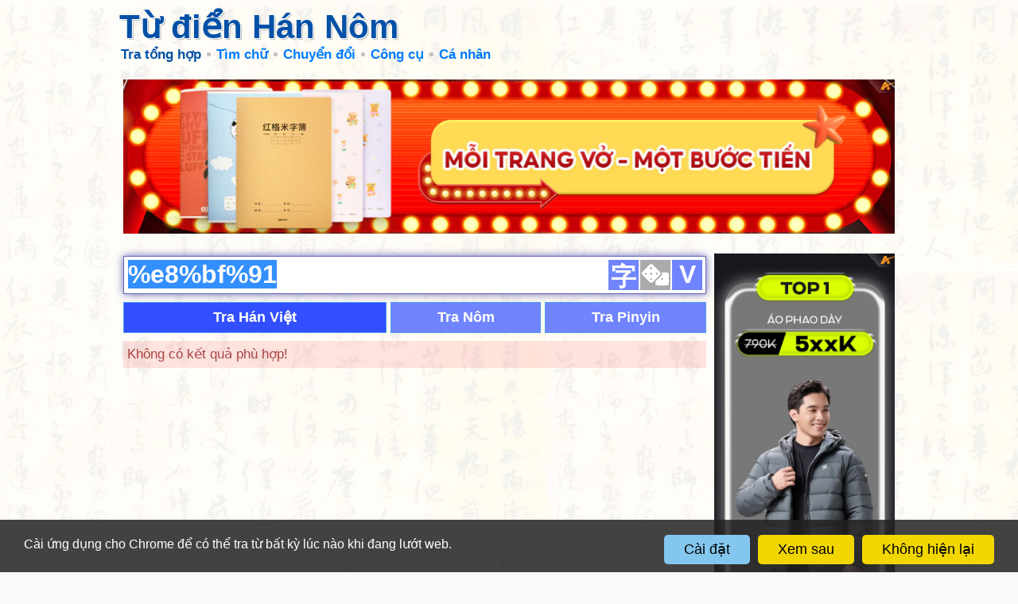

--- FILE ---
content_type: text/html; charset=utf-8
request_url: https://www.google.com/recaptcha/api2/aframe
body_size: 270
content:
<!DOCTYPE HTML><html><head><meta http-equiv="content-type" content="text/html; charset=UTF-8"></head><body><script nonce="zWC1OBq0C2Wk_KR8jGz5aw">/** Anti-fraud and anti-abuse applications only. See google.com/recaptcha */ try{var clients={'sodar':'https://pagead2.googlesyndication.com/pagead/sodar?'};window.addEventListener("message",function(a){try{if(a.source===window.parent){var b=JSON.parse(a.data);var c=clients[b['id']];if(c){var d=document.createElement('img');d.src=c+b['params']+'&rc='+(localStorage.getItem("rc::a")?sessionStorage.getItem("rc::b"):"");window.document.body.appendChild(d);sessionStorage.setItem("rc::e",parseInt(sessionStorage.getItem("rc::e")||0)+1);localStorage.setItem("rc::h",'1765898269535');}}}catch(b){}});window.parent.postMessage("_grecaptcha_ready", "*");}catch(b){}</script></body></html>

--- FILE ---
content_type: text/css
request_url: https://hvdic.thivien.net/style.1765351647.css
body_size: 17678
content:
a,abbr,acronym,address,applet,b,big,blockquote,body,caption,center,cite,code,dd,del,dfn,div,dl,dt,em,fieldset,font,form,h1,h2,h3,h4,h5,h6,html,i,iframe,img,ins,kbd,label,legend,li,object,ol,p,pre,q,s,samp,small,span,strike,strong,sub,sup,table,tbody,td,tfoot,th,thead,tr,tt,u,ul,var{margin:0;padding:0;border:0;outline:0;font-size:100%;vertical-align:baseline;background:rgba(0,0,0,0)}ol,ul{list-style:none}blockquote,q{quotes:none}blockquote:after,blockquote:before,q:after,q:before{content:"";content:none}:focus{outline:0}ins{text-decoration:none}del{text-decoration:line-through}table{border-collapse:collapse;border-spacing:0}body{font-size:1.05em;line-height:1.25em;font-family:Tahoma,Arial;background:#f9f9f9;color:#191970;background-image:url("images/background.webp")}body.dark{background:#202124;color:#cfd2d6;background-image:url("images/background-dark.webp")}.small{font-size:80%}.gray,.gray a,.hv-word-item-variant,.hv-word-item-variant a{color:gray}.dark .gray,.dark .gray a,.dark .hv-word-item-variant,.dark .hv-word-item-variant a{color:#a0a0a0}.embedded-page .embedded-page-hidden{display:none}.success{color:#080}.dark .success{color:#17de17}.text-left{text-align:left}.fas.icon{font-size:1.1rem;color:gray}.dark .fas.icon{color:#a0a0a0}.icon-active{color:#da6a00!important}.icon-hoverable:not(.icon-active):hover{color:#444}.dark .icon-hoverable:not(.icon-active):hover{color:#c6e2ff}.collapsible{cursor:pointer}.collapsible-icon{margin-left:.3rem;transition:all .25s ease}h1{font-family:Helvetica Neue,Helvetica,Arial;font-weight:700;font-size:1.7em;color:#0050a7;line-height:1.15em;margin:20px 0}.dark h1{color:#c6e2ff}p{line-height:1.45em;margin-bottom:6px}a{color:#007cff;text-decoration:none}a:hover{color:#444}.dark a{color:#5eacff}.dark a:hover{color:#c6e2ff}ol{list-style-type:decimal;margin-left:15px;padding-left:15px}ul{list-style-type:disc;margin-left:15px;padding-left:15px}.page-content{margin:0 auto 40px;max-width:980px;position:relative;padding:5px 5px;box-sizing:border-box}.page-content-header-padding{height:85px}kbd{background-color:#eee;border-radius:3px;border:1px solid #b4b4b4;box-shadow:0 1px 1px rgba(0,0,0,.2),0 2px 0 0 hsla(0,0%,100%,.7) inset;color:#333;display:inline-block;font-weight:700;line-height:1;padding:2px 4px;margin:0 4px;white-space:nowrap}.info{background-color:rgba(76,156,241,.2);padding:5px}.alert{color:#a94442;background-color:rgba(255,0,0,.1);padding:5px}.dark .alert{color:#ff8785}.han{font-family:DFKai-SB,PMingLiU-ExtB,PMingLiU,HanaMinB,HanaMinA,Heiti TC,SimSun-ExtB,SimSun,Arial}.main-content{display:flex}.content-col{width:100%;order:1;flex:1 1 auto}.ads-col{padding-left:10px;width:300px;order:2;flex-grow:0;box-sizing:content-box}.ads-col .ads-col-content{position:sticky;top:70px}@media(max-width:800px){.ads-col{display:none}}.sticky-top{position:sticky;top:70px}.z-high{z-index:1000}.button,button,input[type=button],input[type=email],input[type=file],input[type=password],input[type=reset],input[type=submit],input[type=text],select,textarea{font-size:1.1em;white-space:nowrap;border:1px solid #4c9cf1;padding:2px 2px;transition:all .25s ease}.button:focus,button:focus,input[type=button]:focus,input[type=email]:focus,input[type=file]:focus,input[type=password]:focus,input[type=reset]:focus,input[type=submit]:focus,input[type=text]:focus,select:focus,textarea:focus{border:1px solid #6666ba;outline:0;box-shadow:0 0 10px #6666ba}.dark .button:focus,.dark button:focus,.dark input[type=button]:focus,.dark input[type=email]:focus,.dark input[type=file]:focus,.dark input[type=password]:focus,.dark input[type=reset]:focus,.dark input[type=submit]:focus,.dark input[type=text]:focus,.dark select:focus,.dark textarea:focus{box-shadow:0 0 10px #000}.button,button,input[type=button],input[type=reset],input[type=submit]{padding:2px 10px;background-color:#7084ff;color:#fff!important;cursor:pointer}.button:hover,button:hover,input[type=button]:hover,input[type=reset]:hover,input[type=submit]:hover{background-color:#324fff;box-shadow:0 0 10px #6666ba;color:#fff}.dark .button:hover,.dark button:hover,.dark input[type=button]:hover,.dark input[type=reset]:hover,.dark input[type=submit]:hover{box-shadow:0 0 10px #000}.button:disabled,button:disabled,input[type=button]:disabled,input[type=reset]:disabled,input[type=submit]:disabled{background-color:#aaa!important;border-color:#aaa!important}.dark input,.dark textarea{background:#35363a;caret-color:#fff;color:#fff}.dark input::selection,.dark textarea::selection{background:#7084ff;color:#fff}.hanzi-writer{position:relative}.hanzi-writer .pad{width:100%;height:100%;position:absolute;top:0;left:0;z-index:-1}.hanzi-writer .pad rect{stroke:#ccc;fill:#fff}.hanzi-writer .pad line{stroke:#ccc;stroke-dasharray:1,2}.waiting-anim{position:relative;padding:20px 0 20px 0}.waiting-anim i{position:absolute;width:12px;height:12px;background:#ff3232;opacity:.5;border-radius:50%;animation:waiting-anim 1s infinite ease-in-out}.waiting-anim i:nth-child(2){left:15px;animation-delay:.2s}.waiting-anim i:nth-child(3){left:30px;animation-delay:.4s}.waiting-anim i:nth-child(4){left:45px;animation-delay:.6s}.waiting-anim i:nth-child(5){left:60px;animation-delay:.8s}@keyframes waiting-anim{0%{opacity:.3;transform:translateY(0);box-shadow:0 0 3px rgba(0,0,0,.1)}50%{opacity:1;transform:translateY(-10px);background:#7084ff;box-shadow:0 20px 3px rgba(0,0,0,.05)}100%{opacity:.3;transform:translateY(0);box-shadow:0 0 3px rgba(0,0,0,.1)}}.main-form button,.main-form input,.main-form select{padding:3px;margin-top:3px;width:100%;box-sizing:border-box}.main-form .main-input{padding:5px;font-weight:700;font-size:2rem;height:3rem}.main-form .main-input::placeholder{color:silver;font-size:1.7rem;text-align:center}.main-form .main-form-row{display:flex;justify-content:space-between}.main-form .main-form-row>*{width:auto!important;flex-grow:1}.main-form .main-form-row>:not(:first-child){margin-left:5px}.main-form .submit-btn{font-size:1.1rem;font-weight:700;margin:10px 0;padding:8px 3px!important;width:100%}.main-form .submit-btn.default{background-color:#324fff;flex-grow:2}.main-input.with-vkey{padding-bottom:3rem;height:6rem}.vbtn-group{position:relative;top:calc(-3rem + 5px);right:5px;height:0;text-align:right}.vbtn-group button{font-weight:700;font-size:1.99rem;height:calc(3rem - 10px);width:calc(3rem - 10px);margin:0 0 0 2px;padding:0;border:none}.dropdown{position:relative;display:inline-block}.dropdown-btn{cursor:pointer}.dropdown-btn:hover{color:#000}.dark .dropdown-btn:hover{color:#fff}.dropdown-content{display:none;position:absolute;bottom:21px;border:1px solid #fff;background:#222}.dropdown-content:not(.align-right){left:0}.dropdown-content.align-right{right:0}.dropdown-item{display:block;color:#fff;width:100%;padding:5px 10px;box-sizing:border-box;text-align:left;font-family:Arial;cursor:pointer;white-space:nowrap}.dropdown-item:hover{color:#ff0;background:#333}.dropdown-item.active{background:#666}header{width:100%;height:76px;position:fixed;top:0;left:0;transition:all .25s ease;z-index:1}header.reduced{z-index:2147483647}#header-content{max-width:980px;margin:auto;padding:0 10px}header h1{font-size:2.5em;text-wrap:nowrap;margin:10px 0 0 0;transition:all .25s ease;text-shadow:1px 1px 0 #fff,2px 2px 0 silver}.dark header h1{text-shadow:1px 1px 0 #000,2px 2px 0 #606060}header nav{padding:0;margin:0}.menu-icon{display:hidden;width:40px;height:40px;background:#4c8fec url(images/menu-icon.png) center}.menu-icon:hover{background-color:#2262ad}.menu{list-style:none;margin:0;padding:0;display:block}.menu-item{display:inline-block;font-weight:700}.menu-title{cursor:pointer;color:#007cff;padding:2px}.dark .menu-title{color:#5eacff}.menu-title:hover{color:#444}.dark .menu-title:hover{color:#c6e2ff}.menu-item.current>.menu-title{color:#0050a7}.dark .menu-item.current>.menu-title{color:#c6e2ff}.menu-divider{display:block;border-top:1px solid silver;margin:2px 0}.dark .menu-divider{border-color:#606060}.submenu{display:none;position:fixed;margin:0;padding:0;background:#fff}.dark .submenu{background:#35363a}.submenu>.menu-item{display:block;padding:0}.submenu>.menu-item>.menu-title{display:inline-block;padding:5px 20px;width:100%;box-sizing:border-box}.menu-group.active>.menu-title,.submenu>.menu-item:hover{background-color:#4c9cf1}.menu-group.active>.menu-title,.submenu>.menu-item:hover>.menu-title{color:#fff}@media(min-width:640px){header.reduced{height:60px;border-bottom:4px solid #4c9cf1;background:#fff}.dark header.reduced{background:#35363a}header.reduced h1{margin-top:3px;font-size:1.8em}.menu>.menu-item:not(:first-child):before{content:"";display:inline-block;width:5px;height:5px;border-radius:50%;background-color:silver;margin:0 5px;position:relative;top:-3px}.dark .menu>.menu-item:not(:first-child):before{background-color:#606060}.submenu{margin-left:15px;border:1px solid #4c9cf1;background:#fff;box-shadow:3px 3px 0 silver}.dark .submenu{border:1px solid #606060;background:#35363a;box-shadow:3px 3px 0 #000}}@media(max-width:639px){header{height:50px;background:#fff;border-bottom:4px solid #4c9cf1}.dark header{background:#35363a}header h1{font-size:1.8em}.menu-icon{display:inline-block;position:absolute;right:5px;top:5px}.menu{display:none;position:absolute;background:#fff;border-top:1px solid #4c9cf1;border-bottom:4px solid #4c9cf1;left:0;top:50px;width:100%}.dark .menu{background:#35363a}.menu-item{text-align:left;margin:0;padding:0;width:100%!important;box-sizing:border-box}.menu-title{display:block;width:100%;height:100%;padding:10px 20px;box-sizing:border-box}.menu-item:hover{background-color:#4c9cf1}.menu-item:hover>.menu-title{color:#fff}.submenu{position:static}.submenu>.menu-item>.menu-title{padding:10px 40px}.page-content-header-padding{height:56px}}.matched-contents{margin-top:2rem;border-top:1px dotted #888}footer{border-top:1px solid silver;clear:both;display:flex;justify-content:space-between;position:relative;top:2rem}.dark footer{border-color:#606060}.notification{background:rgba(34,34,34,.85);color:#fff;font-size:medium;box-sizing:border-box;position:fixed;left:0;right:0;bottom:0;overflow:hidden;padding:10px 30px;z-index:2147483647}.notification .noti-container{position:relative}.notification,.notification .noti-actions,.notification .noti-message{animation-duration:.8s;animation-name:slideUp}.notification .noti-dummy-btn{display:none}.notification .noti-message{margin:9px 0 0 0}.notification .noti-message input{max-width:100%;width:350px;box-sizing:border-box}.notification .noti-actions{float:right}.notification button{color:#000!important;background-color:#f1d600;border:none;border-radius:5px;padding:8px 25px;margin-left:10px;cursor:pointer;text-align:center;font-weight:400;transition:all .2s ease}.notification button.noti-action{background-color:#83c7ef}.notification button.noti-action:hover,.notification button:hover{background-color:#fff}.notification a,.notification a:hover{color:#5fb9ef}@media(max-width:767px){.notification .noti-actions{float:none;width:100%;max-width:none;margin:auto;position:absolute;left:0;right:0;bottom:0}.notification .noti-actions button{width:100%;display:block;margin:5px 0 0 0}.notification .noti-message{margin:0}.notification .noti-message input{width:100%}.notification .noti-dummy-btn{height:45px;display:block;width:100%}}@keyframes slideUp{0%{transform:translateY(66px)}100%{transform:translateY(0)}}.embedded-page #LookupForm:has(input[name=Mode]:not([value="0"])){display:none}#LookupForm input[name=Value]{padding-right:calc(9rem - 30px + 16px)}#LookupForm .fas{font-size:85%}#LookupForm .submit-btn.default{color:#ff0}#LookupForm .submit-btn:first-child{float:left}#LookupForm .submit-btn:last-child{float:right}.vbtn-group button.inactive{background-color:#aaa}.mode-selector{position:relative}.mode-selector div.han{position:absolute;top:0;width:100%}.change-log .show-more{text-align:right}.multi-words-list{margin-bottom:10px}.multi-words-list .words{text-align:center;font-size:150%}.multi-words-list .words span{display:inline-block;cursor:pointer;color:#007cff}.multi-words-list .words span.current{background:#324fff;color:#ff0}.multi-words-list .words.han span{padding:5px}.multi-words-list .words:not(.han) span{padding:0 5px}.multi-words-list .words span:hover{background:#4c9cf1;color:#fff}.hvres-list{margin:5px 0 0 5px;padding-left:5px;border-left:1px solid #080}.hvres-goto-link{cursor:pointer;color:#007cff}.hvres-goto-link:hover{color:#444}.dark .hvres-goto-link:hover{color:#c6e2ff}.hvres-goto-link.not-loaded{color:gray}.hvres{margin:3px 0 20px 0}.hvres:not(.hvres-ads){border-top:1px solid silver}.dark .hvres:not(.hvres-ads){border-color:#606060}.hvres .icon-hoverable{opacity:.7;cursor:pointer}.hvres:hover .icon-hoverable{opacity:1}.hvres-header{position:relative}.hvres:not(.han-word) .hvres-word{position:absolute;display:inline-block;vertical-align:top;font-size:75px;line-height:75px}.hvres.han-word .hvres-word{display:block;font-size:200px;line-height:200px;border:solid 1px silver;width:200px;margin:2px auto auto auto;background-color:#fff}.dark .hvres.han-word .hvres-word{border-color:#606060;background-color:#35363a}.hvres-word a{color:#000}.hvres-word a:hover{text-decoration:none;color:#444}.dark .hvres-word a{color:#fff}.dark .hvres-word a:hover{color:#c6e2ff}.hvres-definition{display:inline-block;vertical-align:top;width:100%;box-sizing:border-box}.hvres-definition.single{padding:0 0 0 80px}.hvres-definition.multi{padding:80px 0 0 0}.hvres-definition.no-word{padding:0}.hvres-definition.with-anim{padding-right:100px}.hvres-spell{font-size:150%;font-weight:700;padding:0;margin:0}.hvres-info{margin:0}.hvres-info a{text-decoration:underline}.hvres-animation{cursor:pointer;transition:all .4s ease}.hvres:not(.han-word) .hvres-animation{position:absolute;right:0;padding-top:2px}.hvres.han-word .hvres-animation{float:right}.hvres-animation .anim-img{width:100px;height:100px;transition:all .4s ease}.hvres-animation.lightbox{position:fixed!important;top:0;left:0;width:100%;height:100%;z-index:2000;background-color:rgba(0,0,0,.95)}.hvres-animation.lightbox .anim-img{margin:auto;position:relative;top:50%;display:block!important}.hvres-animation.lightbox img.anim-img{transform:translateY(-50%) scale(1.5)}.hvres-animation.lightbox div.anim-img{transform:translateY(-50%) scale(2)}.hvres-animation.lightbox .writing-practice-link{display:block;position:relative;top:50%;text-align:center;color:#fff}.hvres-source{font-style:italic;margin:15px 0 5px 0;color:#080}.dark .hvres-source{color:#17de17}.hvres-source .badge{font-style:normal;font-size:80%;border:1px solid #7ed27e;border-radius:2rem;padding:0 .35rem;margin:0 .3rem;vertical-align:bottom}.hvres-meaning{margin-left:5px;padding-left:5px;border-left:1px dotted silver}.dark .hvres-meaning{border-color:#606060}.hvres-meaning-han{display:inline-flex}.hvres-variant-img{height:75px;width:auto}.dark .hvres-variant-img{filter:invert(1)}.hvres-variant{font-size:60px;display:inline-block;width:75px;line-height:75px;text-align:center;vertical-align:middle;color:#000}.dark .hvres-variant{color:#fff}@media(max-width:319px){.hvres-definition.single{padding:80px 100px 0 0}}.hvres-nav-dock{display:block;position:fixed;right:15px;bottom:15px;width:55px;text-align:center;border-radius:20px;background-color:#029acf;box-shadow:2px 2px 1px silver;z-index:1000;opacity:.5;transition:all .25s ease;animation-duration:.8s;animation-name:slideUp}.dark .hvres-nav-dock{box-shadow:2px 2px 1px #000}.hvres-nav-dock:hover{opacity:1}.hvres-nav-btn{display:block;height:35px}.hvres-nav-btn-arrow{position:relative;width:0;height:0}.hvres-nav-up .hvres-nav-btn-arrow{top:-10px;border-left:15px solid rgba(0,0,0,0);border-right:15px solid rgba(0,0,0,0);border-bottom:15px solid #fff}.hvres-nav-up:hover .hvres-nav-btn-arrow{border-bottom:15px solid #ff0}.hvres-nav-down .hvres-nav-btn-arrow{top:25px;border-left:15px solid rgba(0,0,0,0);border-right:15px solid rgba(0,0,0,0);border-top:15px solid #fff}.hvres-nav-down:hover .hvres-nav-btn-arrow{border-top:15px solid #ff0}.hvres-nav-idx{color:#fff;margin:0}.hv-word-group h3{font-size:1.2em;font-weight:700;margin:20px 0 5px 0}.hv-word-item{padding:15px 12px;display:inline-block;text-align:center}.hv-word-item:hover{background-color:#4c9cf1;text-decoration:none;color:#fff!important}.hv-word-item .word{display:block;font-size:2em}.hv-word-item .pron{display:block;font-size:.8em;padding:5px 0 0 0;color:#2262ad}.tippy-tooltip.translucent-theme{background-color:rgba(0,0,0,.8)}.tippy-tooltip.translucent-theme[data-placement^=top]>.tippy-arrow{border-width:7px 7px 0;border-top-color:rgba(0,0,0,.8)}.tippy-tooltip.translucent-theme[data-placement^=bottom]>.tippy-arrow{border-width:0 7px 7px;border-bottom-color:rgba(0,0,0,.8)}.tippy-tooltip.translucent-theme[data-placement^=left]>.tippy-arrow{border-width:7px 0 7px 7px;border-left-color:rgba(0,0,0,.8)}.tippy-tooltip.translucent-theme[data-placement^=right]>.tippy-arrow{border-width:7px 7px 7px 0;border-right-color:rgba(0,0,0,.8)}.tippy-tooltip.translucent-theme>.tippy-backdrop{background-color:rgba(0,0,0,.8)}.tippy-tooltip.translucent-theme>.tippy-svg-arrow{fill:rgba(0,0,0,.8)}.tippy-tooltip[data-animation=shift-away][data-placement^=top][data-state=hidden]{transform:translateY(10px)}.tippy-tooltip[data-animation=shift-away][data-placement^=bottom][data-state=hidden]{transform:translateY(-10px)}.tippy-tooltip[data-animation=shift-away][data-placement^=left][data-state=hidden]{transform:translateX(10px)}.tippy-tooltip[data-animation=shift-away][data-placement^=right][data-state=hidden]{transform:translateX(-10px)}.tippy-tooltip[data-animation=shift-away][data-state=hidden]{opacity:0}

--- FILE ---
content_type: text/javascript
request_url: https://hvdic.thivien.net/scripts.1765350648.js
body_size: 103601
content:
/*! hvdic 2025-12-10 */
"use strict";function _typeof(t){return(_typeof="function"==typeof Symbol&&"symbol"==typeof Symbol.iterator?function(t){return typeof t}:function(t){return t&&"function"==typeof Symbol&&t.constructor===Symbol&&t!==Symbol.prototype?"symbol":typeof t})(t)}function _regeneratorRuntime(){_regeneratorRuntime=function(){return a};var u,a={},t=Object.prototype,c=t.hasOwnProperty,l=Object.defineProperty||function(t,e,n){t[e]=n.value},e="function"==typeof Symbol?Symbol:{},r=e.iterator||"@@iterator",n=e.asyncIterator||"@@asyncIterator",i=e.toStringTag||"@@toStringTag";function o(t,e,n){return Object.defineProperty(t,e,{value:n,enumerable:!0,configurable:!0,writable:!0}),t[e]}try{o({},"")}catch(u){o=function(t,e,n){return t[e]=n}}function s(t,e,n,r){var i,o,a,s,e=e&&e.prototype instanceof v?e:v,e=Object.create(e.prototype),r=new E(r||[]);return l(e,"_invoke",{value:(i=t,o=n,a=r,s=h,function(t,e){if(s===d)throw Error("Generator is already running");if(s===g){if("throw"===t)throw e;return{value:u,done:!0}}for(a.method=t,a.arg=e;;){var n=a.delegate;if(n){n=function t(e,n){var r=n.method,i=e.iterator[r];if(i===u)return n.delegate=null,"throw"===r&&e.iterator.return&&(n.method="return",n.arg=u,t(e,n),"throw"===n.method)||"return"!==r&&(n.method="throw",n.arg=new TypeError("The iterator does not provide a '"+r+"' method")),m;r=p(i,e.iterator,n.arg);if("throw"===r.type)return n.method="throw",n.arg=r.arg,n.delegate=null,m;i=r.arg;return i?i.done?(n[e.resultName]=i.value,n.next=e.nextLoc,"return"!==n.method&&(n.method="next",n.arg=u),n.delegate=null,m):i:(n.method="throw",n.arg=new TypeError("iterator result is not an object"),n.delegate=null,m)}(n,a);if(n){if(n===m)continue;return n}}if("next"===a.method)a.sent=a._sent=a.arg;else if("throw"===a.method){if(s===h)throw s=g,a.arg;a.dispatchException(a.arg)}else"return"===a.method&&a.abrupt("return",a.arg);s=d;n=p(i,o,a);if("normal"===n.type){if(s=a.done?g:f,n.arg===m)continue;return{value:n.arg,done:a.done}}"throw"===n.type&&(s=g,a.method="throw",a.arg=n.arg)}})}),e}function p(t,e,n){try{return{type:"normal",arg:t.call(e,n)}}catch(t){return{type:"throw",arg:t}}}a.wrap=s;var h="suspendedStart",f="suspendedYield",d="executing",g="completed",m={};function v(){}function y(){}function b(){}var e={},w=(o(e,r,function(){return this}),Object.getPrototypeOf),w=w&&w(w(S([]))),_=(w&&w!==t&&c.call(w,r)&&(e=w),b.prototype=v.prototype=Object.create(e));function k(t){["next","throw","return"].forEach(function(e){o(t,e,function(t){return this._invoke(e,t)})})}function C(a,s){var e;l(this,"_invoke",{value:function(n,r){function t(){return new s(function(t,e){!function e(t,n,r,i){var o,t=p(a[t],a,n);if("throw"!==t.type)return(n=(o=t.arg).value)&&"object"==_typeof(n)&&c.call(n,"__await")?s.resolve(n.__await).then(function(t){e("next",t,r,i)},function(t){e("throw",t,r,i)}):s.resolve(n).then(function(t){o.value=t,r(o)},function(t){return e("throw",t,r,i)});i(t.arg)}(n,r,t,e)})}return e=e?e.then(t,t):t()}})}function x(t){var e={tryLoc:t[0]};1 in t&&(e.catchLoc=t[1]),2 in t&&(e.finallyLoc=t[2],e.afterLoc=t[3]),this.tryEntries.push(e)}function A(t){var e=t.completion||{};e.type="normal",delete e.arg,t.completion=e}function E(t){this.tryEntries=[{tryLoc:"root"}],t.forEach(x,this),this.reset(!0)}function S(e){if(e||""===e){var n,t=e[r];if(t)return t.call(e);if("function"==typeof e.next)return e;if(!isNaN(e.length))return n=-1,(t=function t(){for(;++n<e.length;)if(c.call(e,n))return t.value=e[n],t.done=!1,t;return t.value=u,t.done=!0,t}).next=t}throw new TypeError(_typeof(e)+" is not iterable")}return l(_,"constructor",{value:y.prototype=b,configurable:!0}),l(b,"constructor",{value:y,configurable:!0}),y.displayName=o(b,i,"GeneratorFunction"),a.isGeneratorFunction=function(t){t="function"==typeof t&&t.constructor;return!!t&&(t===y||"GeneratorFunction"===(t.displayName||t.name))},a.mark=function(t){return Object.setPrototypeOf?Object.setPrototypeOf(t,b):(t.__proto__=b,o(t,i,"GeneratorFunction")),t.prototype=Object.create(_),t},a.awrap=function(t){return{__await:t}},k(C.prototype),o(C.prototype,n,function(){return this}),a.AsyncIterator=C,a.async=function(t,e,n,r,i){void 0===i&&(i=Promise);var o=new C(s(t,e,n,r),i);return a.isGeneratorFunction(e)?o:o.next().then(function(t){return t.done?t.value:o.next()})},k(_),o(_,i,"Generator"),o(_,r,function(){return this}),o(_,"toString",function(){return"[object Generator]"}),a.keys=function(t){var e,n=Object(t),r=[];for(e in n)r.push(e);return r.reverse(),function t(){for(;r.length;){var e=r.pop();if(e in n)return t.value=e,t.done=!1,t}return t.done=!0,t}},a.values=S,E.prototype={constructor:E,reset:function(t){if(this.prev=0,this.next=0,this.sent=this._sent=u,this.done=!1,this.delegate=null,this.method="next",this.arg=u,this.tryEntries.forEach(A),!t)for(var e in this)"t"===e.charAt(0)&&c.call(this,e)&&!isNaN(+e.slice(1))&&(this[e]=u)},stop:function(){this.done=!0;var t=this.tryEntries[0].completion;if("throw"===t.type)throw t.arg;return this.rval},dispatchException:function(n){if(this.done)throw n;var r=this;function t(t,e){return o.type="throw",o.arg=n,r.next=t,e&&(r.method="next",r.arg=u),!!e}for(var e=this.tryEntries.length-1;0<=e;--e){var i=this.tryEntries[e],o=i.completion;if("root"===i.tryLoc)return t("end");if(i.tryLoc<=this.prev){var a=c.call(i,"catchLoc"),s=c.call(i,"finallyLoc");if(a&&s){if(this.prev<i.catchLoc)return t(i.catchLoc,!0);if(this.prev<i.finallyLoc)return t(i.finallyLoc)}else if(a){if(this.prev<i.catchLoc)return t(i.catchLoc,!0)}else{if(!s)throw Error("try statement without catch or finally");if(this.prev<i.finallyLoc)return t(i.finallyLoc)}}}},abrupt:function(t,e){for(var n=this.tryEntries.length-1;0<=n;--n){var r=this.tryEntries[n];if(r.tryLoc<=this.prev&&c.call(r,"finallyLoc")&&this.prev<r.finallyLoc){var i=r;break}}var o=(i=i&&("break"===t||"continue"===t)&&i.tryLoc<=e&&e<=i.finallyLoc?null:i)?i.completion:{};return o.type=t,o.arg=e,i?(this.method="next",this.next=i.finallyLoc,m):this.complete(o)},complete:function(t,e){if("throw"===t.type)throw t.arg;return"break"===t.type||"continue"===t.type?this.next=t.arg:"return"===t.type?(this.rval=this.arg=t.arg,this.method="return",this.next="end"):"normal"===t.type&&e&&(this.next=e),m},finish:function(t){for(var e=this.tryEntries.length-1;0<=e;--e){var n=this.tryEntries[e];if(n.finallyLoc===t)return this.complete(n.completion,n.afterLoc),A(n),m}},catch:function(t){for(var e=this.tryEntries.length-1;0<=e;--e){var n,r,i=this.tryEntries[e];if(i.tryLoc===t)return"throw"===(n=i.completion).type&&(r=n.arg,A(i)),r}throw Error("illegal catch attempt")},delegateYield:function(t,e,n){return this.delegate={iterator:S(t),resultName:e,nextLoc:n},"next"===this.method&&(this.arg=u),m}},a}function _defineProperty(t,e,n){return(e=_toPropertyKey(e))in t?Object.defineProperty(t,e,{value:n,enumerable:!0,configurable:!0,writable:!0}):t[e]=n,t}function _toPropertyKey(t){t=_toPrimitive(t,"string");return"symbol"==_typeof(t)?t:t+""}function _toPrimitive(t,e){if("object"!=_typeof(t)||!t)return t;var n=t[Symbol.toPrimitive];if(void 0===n)return("string"===e?String:Number)(t);n=n.call(t,e||"default");if("object"!=_typeof(n))return n;throw new TypeError("@@toPrimitive must return a primitive value.")}function asyncGeneratorStep(t,e,n,r,i,o,a){try{var s=t[o](a),u=s.value}catch(t){return void n(t)}s.done?e(u):Promise.resolve(u).then(r,i)}function _asyncToGenerator(s){return function(){var t=this,a=arguments;return new Promise(function(e,n){var r=s.apply(t,a);function i(t){asyncGeneratorStep(r,e,n,i,o,"next",t)}function o(t){asyncGeneratorStep(r,e,n,i,o,"throw",t)}i(void 0)})}}var LANG_HANVIET=1,LANG_PINYIN=2,LANG_NOM=3,TYPE_TRAD=1,TYPE_SIMP=2,TYPE_BOTH=3,MODE_PRON=1,MODE_HAN=2,MODE_MEANING=3;function ScrollTo(t){"top"==t?t=0:"bottom"==t&&(t=$(document).height()-$(window).height()),$("html,body").stop().animate({scrollTop:t},"1000")}function ActivateTooltips(t){tippy(t?t.find("[data-tippy-content]").get():"[data-tippy-content]")}function VkeyMarkupInput(t){t=$(t).closest(".vkey-group").prev("input[type=text]");return t.focus(),t}function VkeyMarkupBeforeAfter(t,e,n){var t=VkeyMarkupInput(t)[0],r=t.selectionStart,i=t.selectionEnd;return t.value=t.value.substring(0,r)+e+t.value.substring(r,i)+n+t.value.substring(i),t.selectionStart=r+e.length,t.selectionEnd=i+e.length,!1}function IsDesktopChrome(){return!/Android|webOS|iPhone|iPad|iPod|BlackBerry|IEMobile|Opera Mini|Mobile|mobile/i.test(navigator.userAgent)&&/Chrome/i.test(navigator.userAgent)}function setCookie(t,e,n){var r=new Date,e=(r.setDate(r.getDate()+n),encodeURIComponent(e));null!=n&&(e+="; expires="+r.toUTCString()),e+="; path=/",document.cookie=t+"="+e}function getCookie(t){var e=document.cookie,n=e.indexOf(" "+t+"=");return e=-1==(n=-1==n?e.indexOf(t+"="):n)?null:(n=e.indexOf("=",n)+1,-1==(t=e.indexOf(";",n))&&(t=e.length),decodeURIComponent(e.substring(n,t)))}function notify(t,e){if(("string"!=typeof(e=e||{}).cookie||0!=getCookie(e.cookie))&&("boolean"!=typeof e.always||e.always||!(0<$(".notification").length))){$(".notification:visible").fadeOut("fast");for(var n=0,r="",i=("string"==typeof e.action&&(r+='<button class="noti-action">'+e.action+"</button>",n++),"string"==typeof e.close&&(r+='<button class="noti-close">'+e.close+"</button>",n++),"string"==typeof e.dismiss&&(r+='<button class="noti-dismiss">'+e.dismiss+"</button>",n++),'<div class="notification"><div class="noti-container"><div class="noti-actions">'+r+'</div><p class="noti-message">'+t),o=0;o<n;o++)i+='<div class="noti-dummy-btn"></div>';i+="</p></div></div>";var a=$(i),s=(a.appendTo("body"),function(t){a.fadeOut("fast",function(){a.remove(),$(".notification").last().fadeIn("fast")}),"string"==typeof e.cookie&&("close"==t?setCookie(e.cookie,0,1):"dismiss"==t&&setCookie(e.cookie,0,3650)),"function"==typeof e.callback&&e.callback(t)});return a.find("button.noti-action").click(function(){s("action")}),a.find("button.noti-close").click(function(){s("close")}),a.find("button.noti-dismiss").click(function(){s("dismiss")}),"boolean"==typeof e.autoDismiss&&!e.autoDismiss||setTimeout(function(){s("dismiss")},5e3),a}}function CopyTextToClipboard(t){return _CopyTextToClipboard.apply(this,arguments)}function _CopyTextToClipboard(){return(_CopyTextToClipboard=_asyncToGenerator(_regeneratorRuntime().mark(function t(e){return _regeneratorRuntime().wrap(function(t){for(;;)switch(t.prev=t.next){case 0:return t.prev=0,t.next=3,navigator.clipboard.writeText(e);case 3:notify("Đã copy nội dung: "+(e.length<=50?e:e.substring(0,50)+"[...]")),t.next=9;break;case 6:t.prev=6,t.t0=t.catch(0),notify("Lỗi, trình duyệt của bạn không cho phép copy nội dung vào clipboard");case 9:case"end":return t.stop()}},t,null,[[0,6]])}))).apply(this,arguments)}function CopyURLToClipboard(t){return _CopyURLToClipboard.apply(this,arguments)}function _CopyURLToClipboard(){return(_CopyURLToClipboard=_asyncToGenerator(_regeneratorRuntime().mark(function t(e){return _regeneratorRuntime().wrap(function(t){for(;;)switch(t.prev=t.next){case 0:return t.prev=0,t.next=3,navigator.clipboard.writeText(e);case 3:notify('Đã copy liên kết: <a target="_blank" href="'+e.replace(/\"/g,"&quot;")+'">'+e+"</a>"),t.next=9;break;case 6:t.prev=6,t.t0=t.catch(0),notify('Liên kết để copy: <input type="text" readonly value="'+e.replace(/\"/g,"&quot;")+'"/>',{close:"Đóng"}).find("input:text").focus(function(){$(this).select()}).focus();case 9:case"end":return t.stop()}},t,null,[[0,6]])}))).apply(this,arguments)}function OnCollapsibleClick(t){var e=!(1<arguments.length&&void 0!==arguments[1])||arguments[1],t=$(t),n=t.find(".collapsible-icon"),t=$("#"+t.data("collapse"));n.hasClass("fa-rotate-180")?(n.removeClass("fa-rotate-180"),e?t.slideDown("fast"):t.show(),$(window).scroll()):(n.addClass("fa-rotate-180"),e?t.slideUp("fast"):t.hide())}function OnDropdownSel(t,r){$(document).on("click",t+" .dropdown-item",function(t){var t=$(t.target),e=t.parent(),n=e.find(".active");e.hide(),t.addClass("active"),n.removeClass("active"),r(e,t,n)})}function UsingDarkMode(){var t=getCookie("DARK_MODE");return"dark"==t||"light"!=t&&("by-time"==t?(t=(new Date).getHours())<7||19<=t:window.matchMedia&&window.matchMedia("(prefers-color-scheme: dark)").matches)}function ApplyDarkMode(t){var e=document.getElementsByTagName("BODY")[0].classList;t?e.add("dark"):e.remove("dark"),document.querySelector('meta[name="theme-color"]').setAttribute("content",t?"#202124":"#ffffff")}function IsEmbeddedPage(){try{return window.self!==window.top}catch(t){return!0}}function ApplyEmbeddedMode(){document.getElementsByTagName("BODY")[0].classList.add("embedded-page"),gtag("event","hvdic",{embedded_mode:1})}function PlayPron(t){var e=$(t);e.hasClass("fa-volume-down")&&(e.removeClass("fa-volume-down").addClass("fa-volume-up icon-active"),t=new Audio(e.data("pron")),$(t).bind("ended",function(){e.addClass("fa-volume-down").removeClass("fa-volume-up icon-active")}),t.play())}function AnimateHanziWriter(t){(null==t?$(".anim-img.hanzi-writer"):t.find(".anim-img.hanzi-writer")).each(function(t,e){var n=$(e);n.data("active")||(n.data("active",!0),new HanziWriter(e,n.data("word"),{width:n.width(),height:n.height(),padding:0,showOutline:!0,strokeAnimationSpeed:1,delayBetweenStrokes:400,delayBetweenLoops:5e3,strokeColor:"#2262AD",radicalColor:"#dc4e41",charDataLoader:function(t,e){return n.data("graphics")}}).loopCharacterAnimation())})}function CheckAdBlocker(){var t;0<(t=$(".adsbygoogle:not([data-ad-status=unfilled])")).length&&0==t.filter(":visible").length&&notify("Quảng cáo có thể đã bị chặn. Chúng tôi thông cảm với sự bất tiện của bạn, tuy nhiên bạn nên hiểu rằng việc cung cấp quảng cáo giúp chúng tôi có thể duy trì dịch vụ miễn phí và với chất lượng tốt hơn.",{autoDismiss:!1}),setTimeout(checkAdsBlock,1e4)}function BackupUnfilledAdsenseSlots(){function e(t){var e=$(t).closest(".adsense-unit"),n=e.data("atn-id"),r=e.data("atn-src");n&&r&&(0<e.find("#"+n).length||($(t).hide(),(t=document.createElement("div")).id=n,t.style.width="100%",(n=document.createElement("script")).src=r,n.async=!0,n.crossOrigin="anonymous",t.appendChild(n),e[0].appendChild(t)))}var n=new MutationObserver(function(t){t.filter(function(t){return"attributes"===t.type&&"data-ad-status"===t.attributeName}).forEach(function(t){"unfilled"===$(t.target).attr("data-ad-status")&&e(t.target)})});Array.from(document.getElementsByClassName("adsbygoogle")).forEach(function(t){"unfilled"===$(t).attr("data-ad-status")?e(t):n.observe(t,{attributes:!0,attributeFilter:["data-ad-status"],subtree:!1,childList:!1,characterData:!1})})}function CJKRegexClass(){return"[一-鿿]|[㐀-䶿]|[豈-﫿]|[\ud840-\ud868][\udc00-\udfff]|\ud869[\udc00-\udedf]|[\ud86a-\ud86c][\udc00-\udfff]|\ud869[\udf00-\udfff]|\ud86d[\udc00-\udf3f]|\ud86d[\udf40-\udfff]|\ud86e[\udc00-\udc1f]|[\ud86f-\ud872][\udc00-\udfff]|\ud86e[\udc20-\udfff]|\ud873[\udc00-\udeaf]|\ud873[\udeb0-\udfff]|[\ud874-\ud879][\udc00-\udfff]|\ud87a[\udc00-\udfef]|[\ud880-\ud883][\udc00-\udfff]|\ud884[\udc00-\udf4f]|\ud884[\udf50-\udfff]|[\ud885-\ud887][\udc00-\udfff]|\ud888[\udc00-\udfaf]|\ud87a[\udff0-\udfff]|\ud87b[\udc00-\ude5f]|\ud87e[\udc00-\ude1d]|[⺀-⻳]|[⼀-⿕]|[　-〿]|[㇀-㇯]|[㄀-ㄯ]|[⿰-⿿]"}function Lang2String(t){return t==LANG_HANVIET?"hv":t==LANG_PINYIN?"py":t==LANG_NOM?"nom":null}function FormatTypePrefix(t){return t==TYPE_TRAD?"/t":t==TYPE_SIMP?"/s":""}function FormatPronUrl(t,e,n){n=_UrlBase+Lang2String(n);return null!=e&&(n+=FormatTypePrefix(t)+"/"+e),n}function FormatWordUrl(t,e){e=_UrlBase+"w"+Lang2String(e);return null!=t&&(e+="/"+t),e}function FormatMeaningUrl(t,e,n){n=_UrlBase+"m"+Lang2String(n);return null!=e&&(n+=FormatTypePrefix(t)+"/"+e),n}function CheckInput(t,e){var e=e.val(),n="",e=(/[ \t]{2,}/.test(e)&&(n+="- Cần bỏ dấu cách đúp<br/>"),/(\u0323|\u0303|\u0300|\u0301|\u0309)/.test(e)&&(n+="- Cần dùng Unicode dựng sẵn<br/>"),t.find(".alert"));""!=n?(e.html("Chú ý:<br/>"+n),e.is(":visible")||e.slideDown()):(e.is(":visible")&&e.slideUp(),e.html(""))}function ScrollToNext(){for(var t=$("header").outerHeight(),e=t+$(document).scrollTop(),n=$(".hvres"),r=0;r<n.length;r++){var i=Math.floor($(n[r]).offset().top);if(e<i)return void ScrollTo(i-t)}}function ScrollToPrev(){for(var t=$("header").outerHeight(),e=t+$(document).scrollTop(),n=$(".hvres"),r=n.length-1;0<=r;r--){var i=Math.floor($(n[r]).offset().top);if(i<e)return void ScrollTo(i-t)}ScrollTo(0)}function ScrollToElem(t){t instanceof jQuery||(t=$(t));var e=$("header").outerHeight();ScrollTo(Math.floor(t.offset().top)-e)}function MakeHanCharsClickable(t){var i=$("#LookupForm").data("lang"),o=new RegExp(CJKRegexClass(),"g");t.each(function(t,e){$(e).contents().filter(function(){return 3==this.nodeType}).each(function(t,e){var n=!1,r=e.nodeValue.replace(o,function(t){return n=!0,'<a class="hvres-meaning-han" href="'+FormatWordUrl(t,i)+'">'+t+"</a>"});n&&$(e).replaceWith(r)})})}$(function(){$(".menu-icon").click(function(){var t=$(".menu");t.is(":visible")?t.slideUp(150):t.slideDown(150)}),$(".menu-group").click(function(){var n=$(this),t=n.toggleClass("active").find(".submenu");t.is(":visible")?(n.removeClass("active"),t.slideUp(100)):(n.addClass("active"),t.slideDown(100),$(".menu-group").each(function(t,e){$(e).is(n)||$(e).removeClass("active").find(".submenu").slideUp(100)}))});var t=$("header"),e=($(window).scroll(function(){0!=t.length&&(0<$(document).scrollTop()?t.hasClass("reduced")||t.addClass("reduced"):t.hasClass("reduced")&&t.removeClass("reduced"))}),UsingDarkMode());tippy.setDefaultProps({theme:e?"light":"translucent",animation:"shift-away",duration:200}),ActivateTooltips(),$(document).on("click",".dropdown-btn",function(t){t=$(t.currentTarget).parent().find(".dropdown-content");t.is(":visible")?t.slideUp("fast"):t.slideDown("fast")}),OnDropdownSel("#dark-mode-selector",function(t,e,n){e=e.data("value");e!=n.data("value")&&(setCookie("DARK_MODE",e,3650),ApplyDarkMode(UsingDarkMode()))}),$(".vkey-group button").click(function(t){VkeyMarkupBeforeAfter(t.currentTarget,$(t.currentTarget).text(),""),t.preventDefault()}),$("img.lazy").lazyload({effect:"fadeIn"}),!IsEmbeddedPage()&&IsDesktopChrome()&&notify("Cài ứng dụng cho Chrome để có thể tra từ bất kỳ lúc nào khi đang lướt web.",{action:"Cài đặt",close:"Xem sau",dismiss:"Không hiện lại",cookie:"chromeext",callback:function(t){"action"==t&&window.open("https://chrome.google.com/webstore/detail/t%E1%BB%AB-%C4%91i%E1%BB%83n-h%C3%A1n-vi%E1%BB%87t/dbphofhpofnlkgolgljnfclnlbllgaln","_blank")}}),BackupUnfilledAdsenseSlots()});var currentIdx=1;function LP_OnScroll(){var t=$("header").outerHeight(),e=t+$(document).scrollTop(),n=$(".hvres");if(e==t)r=1;else for(var r=$(n[n.length-1]).data("hvres-idx"),i=0;i<n.length;i++){var o=$(n[i]),a=Math.floor(o.offset().top);if(e<=a&&o.data("hvres-idx")){1<(r=o.data("hvres-idx"))&&a>=$(document).scrollTop()+$(window).height()&&r--;break}}r!=currentIdx&&(currentIdx=r,$(".hvres-nav-idx-val").text(r))}function OnLookupBtnClicked(t){$("#LookupForm").data("lang",$(t).data("lang")).submit()}function OnLookupFormSubmitted(t){var e,n,r=$("#LookupForm"),i={};r.find("input,select").each(function(){var t,e=$.trim($(this).val());""==e?$(this).attr("name",""):null!=(t=$(this).attr("name"))&&(i[t]=e)}),_UrlRewrite&&(r=r.data("lang"),n=null,/^[^/\.]*$/.test(e=i.Value)&&(1==i.Mode?n=FormatPronUrl(i.Type,e,r):2==i.Mode?n=FormatWordUrl(e,r):3==i.Mode&&(n=FormatMeaningUrl(i.Type,e,r))),n)&&(window.location=n,t.preventDefault())}function LP_OnStartup(){function n(){var t=a.val(),e=o.find(".fas"),t=i[t],e=(e.removeClass(t.removeClass).addClass(t.addClass),"Loại chữ: ".concat(t.tip));s?s.setContent(e):s=tippy(o[0],{content:e,hideOnClick:!1})}function t(){var t=l.val(),e=u[t];c.html(e.content),p?p.setContent(e.tip):p=tippy(c[0],{content:e.tip,hideOnClick:!1}),t==MODE_HAN?(a.val(TYPE_BOTH),o.addClass("inactive")):o.removeClass("inactive"),n()}function e(){var t=!f.hasClass("inactive"),e=(AVIMObj.setMethod(t?0:-1),"Bộ gõ tiếng Việt: ".concat(t?"Bật":"Tắt"));return d?d.setContent(e):d=tippy(f[0],{content:e,hideOnClick:!1}),t}var r=$("#LookupForm"),i=(r.find("input, button").removeAttr("disabled readonly"),_defineProperty(_defineProperty(_defineProperty({},TYPE_TRAD,{removeClass:"fa-dice fa-dice-one",addClass:"fa-dice-five",tip:"Phồn thể",next:TYPE_SIMP}),TYPE_SIMP,{removeClass:"fa-dice fa-dice-five",addClass:"fa-dice-one",tip:"Giản thể",next:TYPE_BOTH}),TYPE_BOTH,{removeClass:"fa-dice-five fa-dice-one",addClass:"fa-dice",tip:"Phồn & giản thể",next:TYPE_TRAD})),o=r.find(".type-selector"),a=r.find("[name=Type]"),s=null,u=(a.change(n),o.click(function(){var t;o.hasClass("inactive")||(t=i[a.val()].next,a.val(t).change(),setCookie("HVDIC_TYPE",t,3650))}),_defineProperty(_defineProperty(_defineProperty({},MODE_PRON,{content:"A",tip:"Tra theo âm đọc",next:MODE_HAN}),MODE_HAN,{content:'&nbsp;<div class="han">字</div>',tip:"Tra theo chữ Hán/mã Unicode",next:MODE_MEANING}),MODE_MEANING,{content:'<i class="fas fa-list-ol"></i>',tip:"Tìm trong giải nghĩa",next:MODE_PRON})),c=r.find(".mode-selector"),l=r.find("[name=Mode]"),p=null,h=(t(),l.change(t),c.click(function(){var t=u[l.val()].next;l.val(t).change()}),r.find("input[name=Value]")),f=(h.select(),CheckInput(r,h),h.bind("input",function(){CheckInput(r,h);var t=h.val().trim();0<t.length&&(new RegExp("^"+CJKRegexClass()).test(t)||/[0-9a-f]{4,5}/i.test(t)?l.val()!=MODE_HAN&&l.val(MODE_HAN).change():l.val()==MODE_HAN&&l.val(MODE_PRON).change())}),r.find(".vnkb-btn")),d=null,g=(e(),f.click(function(){f.toggleClass("inactive"),setCookie("no_vnkb",e()?0:1,3650)}),LP_RefreshGotoLinks(!0),AnimateHanziWriter(),$(".hvres-animation").click(function(){var t=$(this);t.toggleClass("lightbox"),t.hasClass("lightbox")?t.append('<a class="writing-practice-link small" href="'+_UrlBase+'writing.php">Học viết?</a>'):t.find(".writing-practice-link").remove()}),MakeHanCharsClickable($(".han-clickable")),window.location.hash.substring(1));/^pl[a-f0-9]{10}$/.test(g)&&1==(g=$('.hvres[name="'+g+'"]')).length&&ScrollToElem(g)}function LP_JumpTo(t){var t=$(t).data("goto-idx"),t=$(".hvres[data-hvres-idx="+t+"]");0==t.length?ScrollTo("bottom"):(ScrollToElem(t),0<(t=t.find(".hvres-source[data-duid]:first-child")).length&&$.post(_UrlBase+"dict-word-hit.json.php",{duid:t.data("duid")}))}function LP_RefreshGotoLinks(t){t?$(".hvres-goto-link").each(function(t,e){var n=$(e).data("goto-idx");0==$(".hvres[data-hvres-idx="+n+"]").length&&$(e).addClass("not-loaded")}):$(".hvres-goto-link.not-loaded").each(function(t,e){var n=$(e).data("goto-idx");0<$(".hvres[data-hvres-idx="+n+"]").length&&$(e).removeClass("not-loaded")})}function LP_PrepareDictContent(t){t=$(t);return MakeHanCharsClickable(t.find(".han-clickable")),t.find("img.lazy").lazyload({effect:"fadeIn"}),AnimateHanziWriter(t),ActivateTooltips(t),t.find(".hvres-animation").click(function(){$(this).toggleClass("lightbox")}),t}function LP_QueryDict(t,e,n,r){function i(t){LP_PrepareDictContent(t).insertAfter(a),LP_RefreshGotoLinks(!0)}var o,a=$(".multi-words-list"),s=$(t).text(),u=(a.nextAll().remove(),a.find(".current").removeClass("current"),$(t).addClass("current"),e+":"+s+":"+r);void 0===LP_QueryDict.inf&&(LP_QueryDict.inf={}),void 0!==LP_QueryDict.inf[u]?i(LP_QueryDict.inf[u]):((o=$('<div class="waiting-anim"><i></i><i></i><i></i><i></i><i></i></div>')).insertAfter(a),$.ajax({url:_UrlBase+"dict-query.json.php",data:{Mode:e,Type:n,Value:s,Lang:r,Page:0},method:"POST",dataType:"json",error:function(){o.remove(),$('<p class="alert load-more-msg">Lỗi: không tải được dữ liệu</a>').insertAfter(a)},success:function(t){o.remove(),"OK"!=t.msg?$('<p class="alert load-more-msg">Lỗi: '+t.msg+"</a>").insertAfter(a):(LP_QueryDict.inf[u]=t.html,i(t.html))}}))}function LP_LoadMore(t,e,n,r){var i=$("#LoadMoreBtn"),o=$('<div class="waiting-anim"><i></i><i></i><i></i><i></i><i></i></div>'),a=(o.insertBefore(i),$(".load-more-msg").remove(),i.hide(),i.data("page"));$.ajax({url:_UrlBase+"dict-query.json.php",data:{Mode:t,Type:e,Value:n,Lang:r,Page:a},method:"POST",dataType:"json",error:function(){o.remove(),i.show(),$('<p class="alert load-more-msg">Lỗi: không tải được dữ liệu</a>').insertBefore(i)},success:function(t){o.remove(),i.show(),"OK"!=t.msg?$('<p class="alert load-more-msg">Lỗi: '+t.msg+"</a>").insertBefore(i):(LP_PrepareDictContent(t.html).insertBefore(i),LP_RefreshGotoLinks(!1),0<t.remainingCount?(i.data("page",a+1),i.find("span").html(t.remainingCount)):i.remove())}})}function LP_ShowAllChangeLog(){var e=$(".change-log"),n=e.find(".show-more"),r=$('<div class="waiting-anim"><i></i><i></i><i></i><i></i><i></i></div>');r.insertAfter(n),$.ajax({url:_UrlBase+"get-change-log.json.php",method:"GET",dataType:"json",error:function(){r.remove(),$('<p class="alert">Lỗi: không tải được dữ liệu</a>').insertAfter(n)},success:function(t){r.remove(),"OK"!=t.msg?$('<p class="alert">Lỗi: '+t.msg+"</a>").insertAfter(n):e.replaceWith(t.html)}})}function Radical_Search(t){var r=$(".info input").val().trim();""==r?$(".hv-word-group,.hv-word-item").show():$(".hv-word-group").each(function(t,e){var n=!1,e=$(e);e.find(".hv-word-item").each(function(t,e){e=$(e);0<=e.text().indexOf(r)?(e.is(":visible")||e.show(),n=!0):e.is(":visible")&&e.hide()}),n?e.is(":visible")||e.show():e.is(":visible")&&e.hide()})}!function(o,a,n,s){var u=o(a);o.fn.lazyload=function(t){var r=this,i={threshold:0,failure_limit:0,event:"scroll",effect:"show",container:a,data_attribute:"original",skip_invisible:!0,appear:null,load:null,placeholder:"[data-uri]"};function e(){var e=0;r.each(function(){var t=o(this);if((!i.skip_invisible||t.is(":visible"))&&!o.abovethetop(this,i)&&!o.leftofbegin(this,i))if(o.belowthefold(this,i)||o.rightoffold(this,i)){if(++e>i.failure_limit)return!1}else t.trigger("appear"),e=0})}return t&&(s!==t.failurelimit&&(t.failure_limit=t.failurelimit,delete t.failurelimit),s!==t.effectspeed&&(t.effect_speed=t.effectspeed,delete t.effectspeed),o.extend(i,t)),t=i.container===s||i.container===a?u:o(i.container),0===i.event.indexOf("scroll")&&t.bind(i.event,e),this.each(function(){var e=this,n=o(e);e.loaded=!1,n.attr("src")!==s&&!1!==n.attr("src")||n.is("img")&&n.attr("src",i.placeholder),n.one("appear",function(){var t;this.loaded||(i.appear&&(t=r.length,i.appear.call(e,t,i)),o("<img />").bind("load",function(){var t=n.attr("data-"+i.data_attribute),t=(n.hide(),n.is("img")?n.attr("src",t):n.css("background-image","url('"+t+"')"),n[i.effect](i.effect_speed),e.loaded=!0,o.grep(r,function(t){return!t.loaded}));r=o(t),i.load&&(t=r.length,i.load.call(e,t,i))}).attr("src",n.attr("data-"+i.data_attribute)))}),0!==i.event.indexOf("scroll")&&n.bind(i.event,function(){e.loaded||n.trigger("appear")})}),u.bind("resize",function(){e()}),/(?:iphone|ipod|ipad).*os 5/gi.test(navigator.appVersion)&&u.bind("pageshow",function(t){t.originalEvent&&t.originalEvent.persisted&&r.each(function(){o(this).trigger("appear")})}),o(n).ready(function(){e()}),this},o.belowthefold=function(t,e){var n=e.container===s||e.container===a?(a.innerHeight||u.height())+u.scrollTop():o(e.container).offset().top+o(e.container).height();return n<=o(t).offset().top-e.threshold},o.rightoffold=function(t,e){var n=e.container===s||e.container===a?u.width()+u.scrollLeft():o(e.container).offset().left+o(e.container).width();return n<=o(t).offset().left-e.threshold},o.abovethetop=function(t,e){var n=e.container===s||e.container===a?u.scrollTop():o(e.container).offset().top;return n>=o(t).offset().top+e.threshold+o(t).height()},o.leftofbegin=function(t,e){var n=e.container===s||e.container===a?u.scrollLeft():o(e.container).offset().left;return n>=o(t).offset().left+e.threshold+o(t).width()},o.inviewport=function(t,e){return!(o.rightoffold(t,e)||o.leftofbegin(t,e)||o.belowthefold(t,e)||o.abovethetop(t,e))},o.extend(o.expr[":"],{"below-the-fold":function(t){return o.belowthefold(t,{threshold:0})},"above-the-top":function(t){return!o.belowthefold(t,{threshold:0})},"right-of-screen":function(t){return o.rightoffold(t,{threshold:0})},"left-of-screen":function(t){return!o.rightoffold(t,{threshold:0})},"in-viewport":function(t){return o.inviewport(t,{threshold:0})},"above-the-fold":function(t){return!o.belowthefold(t,{threshold:0})},"right-of-fold":function(t){return o.rightoffold(t,{threshold:0})},"left-of-fold":function(t){return!o.rightoffold(t,{threshold:0})}})}(jQuery,window,document),!function(t,e){"object"==typeof exports&&"undefined"!=typeof module?module.exports=e():"function"==typeof define&&define.amd?define(e):t.Popper=e()}(this,function(){function a(t){return t&&"[object Function]"==={}.toString.call(t)}function p(t,e){return 1!==t.nodeType?[]:(t=t.ownerDocument.defaultView.getComputedStyle(t,null),e?t[e]:t)}function u(t){return"HTML"===t.nodeName?t:t.parentNode||t.host}function l(t){if(!t)return document.body;switch(t.nodeName){case"HTML":case"BODY":return t.ownerDocument.body;case"#document":return t.body}var e=p(t),n=e.overflow,r=e.overflowX,e=e.overflowY;return/(auto|scroll|overlay)/.test(n+e+r)?t:l(u(t))}function c(t){return t&&t.referenceNode?t.referenceNode:t}function h(t){return 11===t?G:10!==t&&G||Q}function f(t){if(!t)return document.documentElement;for(var e=h(10)?document.body:null,n=t.offsetParent||null;n===e&&t.nextElementSibling;)n=(t=t.nextElementSibling).offsetParent;var r=n&&n.nodeName;return r&&"BODY"!==r&&"HTML"!==r?-1!==["TH","TD","TABLE"].indexOf(n.nodeName)&&"static"===p(n,"position")?f(n):n:(t?t.ownerDocument:document).documentElement}function o(t){return null===t.parentNode?t:o(t.parentNode)}function d(t,e){var n,r,i;return t&&t.nodeType&&e&&e.nodeType?(r=(i=t.compareDocumentPosition(e)&Node.DOCUMENT_POSITION_FOLLOWING)?t:e,i=i?e:t,(n=document.createRange()).setStart(r,0),n.setEnd(i,0),t!==(n=n.commonAncestorContainer)&&e!==n||r.contains(i)?"BODY"===(i=(r=n).nodeName)||"HTML"!==i&&f(r.firstElementChild)!==r?f(n):n:(i=o(t)).host?d(i.host,e):d(t,o(e).host)):document.documentElement}function g(t,e){var e="top"===(1<arguments.length&&void 0!==e?e:"top")?"scrollTop":"scrollLeft",n=t.nodeName;return("BODY"===n||"HTML"===n?(n=t.ownerDocument.documentElement,t.ownerDocument.scrollingElement||n):t)[e]}function i(t,e){var e="x"===e?"Left":"Top",n="Left"==e?"Right":"Bottom";return parseFloat(t["border"+e+"Width"],10)+parseFloat(t["border"+n+"Width"],10)}function r(t,e,n,r){return D(e["offset"+t],e["scroll"+t],n["client"+t],n["offset"+t],n["scroll"+t],h(10)?parseInt(n["offset"+t])+parseInt(r["margin"+("Height"===t?"Top":"Left")])+parseInt(r["margin"+("Height"===t?"Bottom":"Right")]):0)}function m(t){var e=t.body,t=t.documentElement,n=h(10)&&getComputedStyle(t);return{height:r("Height",e,t,n),width:r("Width",e,t,n)}}function v(t){return R({},t,{right:t.left+t.width,bottom:t.top+t.height})}function y(t){var e={};try{h(10)?(e=t.getBoundingClientRect(),n=g(t,"top"),r=g(t,"left"),e.top+=n,e.left+=r,e.bottom+=n,e.right+=r):e=t.getBoundingClientRect()}catch(t){}var n={left:e.left,top:e.top,width:e.right-e.left,height:e.bottom-e.top},r="HTML"===t.nodeName?m(t.ownerDocument):{},e=r.width||t.clientWidth||n.width,r=r.height||t.clientHeight||n.height,e=t.offsetWidth-e,r=t.offsetHeight-r;return(e||r)&&(e-=i(t=p(t),"x"),r-=i(t,"y"),n.width-=e,n.height-=r),v(n)}function b(t,e,n){var n=2<arguments.length&&void 0!==n&&n,r=h(10),i="HTML"===e.nodeName,o=y(t),a=y(e),t=l(t),s=p(e),u=parseFloat(s.borderTopWidth,10),c=parseFloat(s.borderLeftWidth,10),a=(n&&i&&(a.top=D(a.top,0),a.left=D(a.left,0)),v({top:o.top-a.top-u,left:o.left-a.left-c,width:o.width,height:o.height}));return a.marginTop=0,a.marginLeft=0,!r&&i&&(o=parseFloat(s.marginTop,10),i=parseFloat(s.marginLeft,10),a.top-=u-o,a.bottom-=u-o,a.left-=c-i,a.right-=c-i,a.marginTop=o,a.marginLeft=i),a=(r&&!n?e.contains(t):e===t&&"BODY"!==t.nodeName)?function(t,e,n){var n=2<arguments.length&&void 0!==n&&n,r=g(e,"top"),e=g(e,"left"),n=n?-1:1;return t.top+=r*n,t.bottom+=r*n,t.left+=e*n,t.right+=e*n,t}(a,e):a}function w(t){if(!t||!t.parentElement||h())return document.documentElement;for(var e=t.parentElement;e&&"none"===p(e,"transform");)e=e.parentElement;return e||document.documentElement}function _(t,e,n,r,i){var o,i=4<arguments.length&&void 0!==i&&i,a={top:0,left:0},s=i?w(t):d(t,c(e)),s=("viewport"===r?a=function(t,e){var e=1<arguments.length&&void 0!==e&&e,n=t.ownerDocument.documentElement,t=b(t,n),r=D(n.clientWidth,window.innerWidth||0),i=D(n.clientHeight,window.innerHeight||0),o=e?0:g(n),e=e?0:g(n,"left");return v({top:o-t.top+t.marginTop,left:e-t.left+t.marginLeft,width:r,height:i})}(s,i):("scrollParent"===r?"BODY"===(o=l(u(e))).nodeName&&(o=t.ownerDocument.documentElement):o="window"===r?t.ownerDocument.documentElement:r,e=b(o,s,i),"HTML"!==o.nodeName||function t(e){var n=e.nodeName;return"BODY"!==n&&"HTML"!==n&&("fixed"===p(e,"position")||!!(n=u(e))&&t(n))}(s)?a=e:(i=(r=m(t.ownerDocument)).height,o=r.width,a.top+=e.top-e.marginTop,a.bottom=i+e.top,a.left+=e.left-e.marginLeft,a.right=o+e.left)),"number"==typeof(n=n||0));return a.left+=s?n:n.left||0,a.top+=s?n:n.top||0,a.right-=s?n:n.right||0,a.bottom-=s?n:n.bottom||0,a}function s(t,e,n,r,i,o){var a,o=5<arguments.length&&void 0!==o?o:0;return-1===t.indexOf("auto")?t:(r=_(n,r,o,i),a={top:{width:r.width,height:e.top-r.top},right:{width:r.right-e.right,height:r.height},bottom:{width:r.width,height:r.bottom-e.bottom},left:{width:e.left-r.left,height:r.height}},(0<(i=(o=Object.keys(a).map(function(t){return R({key:t},a[t],{area:(t=a[t]).width*t.height})}).sort(function(t,e){return e.area-t.area})).filter(function(t){var e=t.width,t=t.height;return e>=n.clientWidth&&t>=n.clientHeight})).length?i:o)[0].key+((e=t.split("-")[1])?"-"+e:""))}function k(t,e,n,r){r=3<arguments.length&&void 0!==r?r:null;return b(n,r?w(e):d(e,c(n)),r)}function C(t){var e=t.ownerDocument.defaultView.getComputedStyle(t),n=parseFloat(e.marginTop||0)+parseFloat(e.marginBottom||0),e=parseFloat(e.marginLeft||0)+parseFloat(e.marginRight||0);return{width:t.offsetWidth+e,height:t.offsetHeight+n}}function x(t){var e={left:"right",right:"left",bottom:"top",top:"bottom"};return t.replace(/left|right|bottom|top/g,function(t){return e[t]})}function A(t,e,n){n=n.split("-")[0];var t=C(t),r={width:t.width,height:t.height},i=-1!==["right","left"].indexOf(n),o=i?"top":"left",a=i?"left":"top",s=i?"height":"width",i=i?"width":"height";return r[o]=e[o]+e[s]/2-t[s]/2,r[a]=n===a?e[a]-t[i]:e[x(a)],r}function E(t,e){return Array.prototype.find?t.find(e):t.filter(e)[0]}function S(t,n,e){var r,i;return(void 0===e?t:t.slice(0,(t=t,r="name",i=e,Array.prototype.findIndex?t.findIndex(function(t){return t[r]===i}):(e=E(t,function(t){return t[r]===i}),t.indexOf(e))))).forEach(function(t){t.function&&console.warn("`modifier.function` is deprecated, use `modifier.fn`!");var e=t.function||t.fn;t.enabled&&a(e)&&(n.offsets.popper=v(n.offsets.popper),n.offsets.reference=v(n.offsets.reference),n=e(n,t))}),n}function e(t,n){return t.some(function(t){var e=t.name;return t.enabled&&e===n})}function P(t){for(var e=[!1,"ms","Webkit","Moz","O"],n=t.charAt(0).toUpperCase()+t.slice(1),r=0;r<e.length;r++){var i=e[r],i=i?""+i+n:t;if(void 0!==document.body.style[i])return i}return null}function N(t){t=t.ownerDocument;return t?t.defaultView:window}function $(t,e,n,r){n.updateBound=r,N(t).addEventListener("resize",n.updateBound,{passive:!0});r=l(t);return function t(e,n,r,i){var o="BODY"===e.nodeName,e=o?e.ownerDocument.defaultView:e;e.addEventListener(n,r,{passive:!0}),o||t(l(e.parentNode),n,r,i),i.push(e)}(r,"scroll",n.updateBound,n.scrollParents),n.scrollElement=r,n.eventsEnabled=!0,n}function H(){var t,e;this.state.eventsEnabled&&(cancelAnimationFrame(this.scheduleUpdate),this.state=(t=this.reference,e=this.state,N(t).removeEventListener("resize",e.updateBound),e.scrollParents.forEach(function(t){t.removeEventListener("scroll",e.updateBound)}),e.updateBound=null,e.scrollParents=[],e.scrollElement=null,e.eventsEnabled=!1,e))}function T(t){return""!==t&&!isNaN(parseFloat(t))&&isFinite(t)}function O(n,r){Object.keys(r).forEach(function(t){var e="";-1!==["width","height","top","right","bottom","left"].indexOf(t)&&T(r[t])&&(e="px"),n.style[t]=r[t]+e})}function F(t,e){function n(t){return t}var r=t.offsets,i=r.popper,r=r.reference,o=W,r=o(r.width),a=o(i.width),s=-1!==["left","right"].indexOf(t.placement),t=-1!==t.placement.indexOf("-"),s=e?s||t||r%2==a%2?o:M:n,o=e?o:n;return{left:s(1==r%2&&1==a%2&&!t&&e?i.left-1:i.left),top:o(i.top),bottom:o(i.bottom),right:s(i.right)}}function U(t,e,n){var r,i=E(t,function(t){return t.name===e}),t=!!i&&t.some(function(t){return t.name===n&&t.enabled&&t.order<i.order});return t||(r="`"+e+"`",console.warn("`"+n+"` modifier is required by "+r+" modifier in order to work, be sure to include it before "+r+"!")),t}function j(t,e){e=1<arguments.length&&void 0!==e&&e,t=B.indexOf(t),t=B.slice(t+1).concat(B.slice(0,t));return e?t.reverse():t}function z(t,s,u,e){var i=[0,0],r=-1!==["right","left"].indexOf(e),e=t.split(/(\+|\-)/).map(function(t){return t.trim()}),t=e.indexOf(E(e,function(t){return-1!==t.search(/,|\s/)})),n=(e[t]&&-1===e[t].indexOf(",")&&console.warn("Offsets separated by white space(s) are deprecated, use a comma (,) instead."),/\s*,\s*|\s+/);return(-1===t?[e]:[e.slice(0,t).concat([e[t].split(n)[0]]),[e[t].split(n)[1]].concat(e.slice(t+1))]).map(function(t,e){var a=(1===e?!r:r)?"height":"width",n=!1;return t.reduce(function(t,e){return""===t[t.length-1]&&-1!==["+","-"].indexOf(e)?(t[t.length-1]=e,n=!0,t):n?(t[t.length-1]+=e,n=!1,t):t.concat(e)},[]).map(function(t){return e=a,n=s,r=u,i=+(o=(t=t).match(/((?:\-|\+)?\d*\.?\d*)(.*)/))[1],o=o[2],i?0===o.indexOf("%")?v("%p"===o?n:r)[e]/100*i:"vh"===o||"vw"===o?("vh"===o?D(document.documentElement.clientHeight,window.innerHeight||0):D(document.documentElement.clientWidth,window.innerWidth||0))/100*i:i:t;var e,n,r,i,o})}).forEach(function(n,r){n.forEach(function(t,e){T(t)&&(i[r]+=t*("-"===n[e-1]?-1:1))})}),i}function L(t,e,n){return e in t?Object.defineProperty(t,e,{value:n,enumerable:!0,configurable:!0,writable:!0}):t[e]=n,t}var V=Math.min,M=Math.floor,W=Math.round,D=Math.max,n="undefined"!=typeof window&&"undefined"!=typeof document&&"undefined"!=typeof navigator,q=function(){for(var t=["Edge","Trident","Firefox"],e=0;e<t.length;e+=1)if(n&&0<=navigator.userAgent.indexOf(t[e]))return 1;return 0}(),Y=n&&window.Promise?function(t){var e=!1;return function(){e||(e=!0,window.Promise.resolve().then(function(){e=!1,t()}))}}:function(t){var e=!1;return function(){e||(e=!0,setTimeout(function(){e=!1,t()},q))}},G=n&&!(!window.MSInputMethodContext||!document.documentMode),Q=n&&/MSIE 10/.test(navigator.userAgent),t=function(t,e,n){return e&&et(t.prototype,e),n&&et(t,n),t},R=Object.assign||function(t){for(var e,n=1;n<arguments.length;n++)for(var r in e=arguments[n])Object.prototype.hasOwnProperty.call(e,r)&&(t[r]=e[r]);return t},X=n&&/Firefox/i.test(navigator.userAgent),K=["auto-start","auto","auto-end","top-start","top","top-end","right-start","right","right-end","bottom-end","bottom","bottom-start","left-end","left","left-start"],B=K.slice(3),J="flip",Z="clockwise",tt="counterclockwise",t=(t(I,[{key:"update",value:function(){return function(){var t;this.state.isDestroyed||((t={instance:this,styles:{},arrowStyles:{},attributes:{},flipped:!1,offsets:{}}).offsets.reference=k(this.state,this.popper,this.reference,this.options.positionFixed),t.placement=s(this.options.placement,t.offsets.reference,this.popper,this.reference,this.options.modifiers.flip.boundariesElement,this.options.modifiers.flip.padding),t.originalPlacement=t.placement,t.positionFixed=this.options.positionFixed,t.offsets.popper=A(this.popper,t.offsets.reference,t.placement),t.offsets.popper.position=this.options.positionFixed?"fixed":"absolute",t=S(this.modifiers,t),this.state.isCreated?this.options.onUpdate(t):(this.state.isCreated=!0,this.options.onCreate(t)))}.call(this)}},{key:"destroy",value:function(){return function(){return this.state.isDestroyed=!0,e(this.modifiers,"applyStyle")&&(this.popper.removeAttribute("x-placement"),this.popper.style.position="",this.popper.style.top="",this.popper.style.left="",this.popper.style.right="",this.popper.style.bottom="",this.popper.style.willChange="",this.popper.style[P("transform")]=""),this.disableEventListeners(),this.options.removeOnDestroy&&this.popper.parentNode.removeChild(this.popper),this}.call(this)}},{key:"enableEventListeners",value:function(){return function(){this.state.eventsEnabled||(this.state=$(this.reference,this.options,this.state,this.scheduleUpdate))}.call(this)}},{key:"disableEventListeners",value:function(){return H.call(this)}}]),I);function I(t,e){var n=this,r=2<arguments.length&&void 0!==arguments[2]?arguments[2]:{},i=this,o=I;if(!(i instanceof o))throw new TypeError("Cannot call a class as a function");this.scheduleUpdate=function(){return requestAnimationFrame(n.update)},this.update=Y(this.update.bind(this)),this.options=R({},I.Defaults,r),this.state={isDestroyed:!1,isCreated:!1,scrollParents:[]},this.reference=t&&t.jquery?t[0]:t,this.popper=e&&e.jquery?e[0]:e,this.options.modifiers={},Object.keys(R({},I.Defaults.modifiers,r.modifiers)).forEach(function(t){n.options.modifiers[t]=R({},I.Defaults.modifiers[t]||{},r.modifiers?r.modifiers[t]:{})}),this.modifiers=Object.keys(this.options.modifiers).map(function(t){return R({name:t},n.options.modifiers[t])}).sort(function(t,e){return t.order-e.order}),this.modifiers.forEach(function(t){t.enabled&&a(t.onLoad)&&t.onLoad(n.reference,n.popper,n.options,t,n.state)}),this.update();i=this.options.eventsEnabled;i&&this.enableEventListeners(),this.state.eventsEnabled=i}function et(t,e){for(var n,r=0;r<e.length;r++)(n=e[r]).enumerable=n.enumerable||!1,n.configurable=!0,"value"in n&&(n.writable=!0),Object.defineProperty(t,n.key,n)}return t.Utils=("undefined"==typeof window?global:window).PopperUtils,t.placements=K,t.Defaults={placement:"bottom",positionFixed:!1,eventsEnabled:!0,removeOnDestroy:!1,onCreate:function(){},onUpdate:function(){},modifiers:{shift:{order:100,enabled:!0,fn:function(t){var e,n,r,i=t.placement,o=i.split("-")[0],i=i.split("-")[1];return i&&(e=(n=t.offsets).reference,n=n.popper,r=(o=-1!==["bottom","top"].indexOf(o))?"width":"height",o={start:L({},o=o?"left":"top",e[o]),end:L({},o,e[o]+e[r]-n[r])},t.offsets.popper=R({},n,o[i])),t}},offset:{order:200,enabled:!0,fn:function(t,e){var e=e.offset,n=t.placement,r=(i=t.offsets).popper,i=i.reference,n=n.split("-")[0],e=T(+e)?[+e,0]:z(e,r,i,n);return"left"===n?(r.top+=e[0],r.left-=e[1]):"right"===n?(r.top+=e[0],r.left+=e[1]):"top"===n?(r.left+=e[0],r.top-=e[1]):"bottom"===n&&(r.left+=e[0],r.top+=e[1]),t.popper=r,t},offset:0},preventOverflow:{order:300,enabled:!0,fn:function(t,r){var e=r.boundariesElement||f(t.instance.popper),n=(t.instance.reference===e&&(e=f(e)),P("transform")),i=t.instance.popper.style,o=i.top,a=i.left,s=i[n],u=(i.top="",i.left="",i[n]="",_(t.instance.popper,t.instance.reference,r.padding,e,t.positionFixed)),e=(i.top=o,i.left=a,i[n]=s,r.boundaries=u,r.priority),c=t.offsets.popper,l={primary:function(t){var e=c[t];return c[t]<u[t]&&!r.escapeWithReference&&(e=D(c[t],u[t])),L({},t,e)},secondary:function(t){var e="right"===t?"left":"top",n=c[e];return c[t]>u[t]&&!r.escapeWithReference&&(n=V(c[e],u[t]-("right"===t?c.width:c.height))),L({},e,n)}};return e.forEach(function(t){var e=-1===["left","top"].indexOf(t)?"secondary":"primary";c=R({},c,l[e](t))}),t.offsets.popper=c,t},priority:["left","right","top","bottom"],padding:5,boundariesElement:"scrollParent"},keepTogether:{order:400,enabled:!0,fn:function(t){var e=t.offsets,n=e.popper,e=e.reference,r=t.placement.split("-")[0],i=M,r=-1!==["top","bottom"].indexOf(r),o=r?"right":"bottom",a=r?"left":"top",r=r?"width":"height";return n[o]<i(e[a])&&(t.offsets.popper[a]=i(e[a])-n[r]),n[a]>i(e[o])&&(t.offsets.popper[a]=i(e[o])),t}},arrow:{order:500,enabled:!0,fn:function(t,e){if(U(t.instance.modifiers,"arrow","keepTogether")){e=e.element;if("string"==typeof e){if(!(e=t.instance.popper.querySelector(e)))return t}else if(!t.instance.popper.contains(e))return console.warn("WARNING: `arrow.element` must be child of its popper element!"),t;var n=t.placement.split("-")[0],r=t.offsets,i=r.popper,r=r.reference,n=-1!==["left","right"].indexOf(n),o=n?"height":"width",a=n?"Top":"Left",s=a.toLowerCase(),u=n?"left":"top",n=n?"bottom":"right",c=C(e)[o],n=(r[n]-c<i[s]&&(t.offsets.popper[s]-=i[s]-(r[n]-c)),r[s]+c>i[n]&&(t.offsets.popper[s]+=r[s]+c-i[n]),t.offsets.popper=v(t.offsets.popper),r[s]+r[o]/2-c/2),r=p(t.instance.popper),l=parseFloat(r["margin"+a],10),r=parseFloat(r["border"+a+"Width"],10),a=n-t.offsets.popper[s]-l-r,a=D(V(i[o]-c,a),0);t.arrowElement=e,t.offsets.arrow=(L(n={},s,W(a)),L(n,u,""),n)}return t},element:"[x-arrow]"},flip:{order:600,enabled:!0,fn:function(c,l){if(!(e(c.instance.modifiers,"inner")||c.flipped&&c.placement===c.originalPlacement)){var p=_(c.instance.popper,c.instance.reference,l.padding,l.boundariesElement,c.positionFixed),h=c.placement.split("-")[0],f=x(h),d=c.placement.split("-")[1]||"",g=[];switch(l.behavior){case J:g=[h,f];break;case Z:g=j(h);break;case tt:g=j(h,!0);break;default:g=l.behavior}g.forEach(function(t,e){if(h!==t||g.length===e+1)return c;h=c.placement.split("-")[0],f=x(h);var t=c.offsets.popper,n=c.offsets.reference,r=M,n="left"===h&&r(t.right)>r(n.left)||"right"===h&&r(t.left)<r(n.right)||"top"===h&&r(t.bottom)>r(n.top)||"bottom"===h&&r(t.top)<r(n.bottom),i=r(t.left)<r(p.left),o=r(t.right)>r(p.right),a=r(t.top)<r(p.top),t=r(t.bottom)>r(p.bottom),r="left"===h&&i||"right"===h&&o||"top"===h&&a||"bottom"===h&&t,s=-1!==["top","bottom"].indexOf(h),u=!!l.flipVariations&&(s&&"start"===d&&i||s&&"end"===d&&o||!s&&"start"===d&&a||!s&&"end"===d&&t),o=!!l.flipVariationsByContent&&(s&&"start"===d&&o||s&&"end"===d&&i||!s&&"start"===d&&t||!s&&"end"===d&&a),i=u||o;(n||r||i)&&(c.flipped=!0,(n||r)&&(h=g[e+1]),i&&(d="end"===(t=d)?"start":"start"===t?"end":t),c.placement=h+(d?"-"+d:""),c.offsets.popper=R({},c.offsets.popper,A(c.instance.popper,c.offsets.reference,c.placement)),c=S(c.instance.modifiers,c,"flip"))})}return c},behavior:"flip",padding:5,boundariesElement:"viewport",flipVariations:!1,flipVariationsByContent:!1},inner:{order:700,enabled:!1,fn:function(t){var e=t.placement,n=e.split("-")[0],r=t.offsets,i=r.popper,r=r.reference,o=-1!==["left","right"].indexOf(n),a=-1===["top","left"].indexOf(n);return i[o?"left":"top"]=r[n]-(a?i[o?"width":"height"]:0),t.placement=x(e),t.offsets.popper=v(i),t}},hide:{order:800,enabled:!0,fn:function(t){if(U(t.instance.modifiers,"hide","preventOverflow")){var e=t.offsets.reference,n=E(t.instance.modifiers,function(t){return"preventOverflow"===t.name}).boundaries;if(e.bottom<n.top||e.left>n.right||e.top>n.bottom||e.right<n.left){if(!0===t.hide)return t;t.hide=!0,t.attributes["x-out-of-boundaries"]=""}else{if(!1===t.hide)return t;t.hide=!1,t.attributes["x-out-of-boundaries"]=!1}}return t}},computeStyle:{order:850,enabled:!0,fn:function(t,e){var n=e.x,r=e.y,i=t.offsets.popper,o=E(t.instance.modifiers,function(t){return"applyStyle"===t.name}).gpuAcceleration;void 0!==o&&console.warn("WARNING: `gpuAcceleration` option moved to `computeStyle` modifier and will not be supported in future versions of Popper.js!");var e=void 0===o?e.gpuAcceleration:o,o=f(t.instance.popper),a=y(o),i={position:i.position},s=F(t,window.devicePixelRatio<2||!X),n="bottom"===n?"top":"bottom",r="right"===r?"left":"right",u=P("transform"),c="bottom"==n?"HTML"===o.nodeName?-o.clientHeight+s.bottom:-a.height+s.bottom:s.top,o="right"==r?"HTML"===o.nodeName?-o.clientWidth+s.right:-a.width+s.right:s.left,s=(e&&u?(i[u]="translate3d("+o+"px, "+c+"px, 0)",i[n]=0,i[r]=0,i.willChange="transform"):(a="right"==r?-1:1,i[n]=c*("bottom"==n?-1:1),i[r]=o*a,i.willChange=n+", "+r),{"x-placement":t.placement});return t.attributes=R({},s,t.attributes),t.styles=R({},i,t.styles),t.arrowStyles=R({},t.offsets.arrow,t.arrowStyles),t},gpuAcceleration:!0,x:"bottom",y:"right"},applyStyle:{order:900,enabled:!0,fn:function(t){return O(t.instance.popper,t.styles),e=t.instance.popper,n=t.attributes,Object.keys(n).forEach(function(t){!1===n[t]?e.removeAttribute(t):e.setAttribute(t,n[t])}),t.arrowElement&&Object.keys(t.arrowStyles).length&&O(t.arrowElement,t.arrowStyles),t;var e,n},onLoad:function(t,e,n,r,i){i=k(i,e,t,n.positionFixed),i=s(n.placement,i,e,t,n.modifiers.flip.boundariesElement,n.modifiers.flip.padding);return e.setAttribute("x-placement",i),O(e,{position:n.positionFixed?"fixed":"absolute"}),n},gpuAcceleration:void 0}}},t});var tippy=function(X){function K(){return(K=Object.assign||function(t){for(var e=1;e<arguments.length;e++){var n,r=arguments[e];for(n in r)Object.prototype.hasOwnProperty.call(r,n)&&(t[n]=r[n])}return t}).apply(this,arguments)}X=X&&X.hasOwnProperty("default")?X.default:X;var J={passive:!0},c="tippy-iOS",Z="tippy-popper",tt="tippy-tooltip",et="tippy-content",n="tippy-arrow",r="tippy-svg-arrow",kt="."+Z,l="."+tt,p="."+et,f="."+n,d="."+r;function i(t,e){t.innerHTML=e}function o(t){return t&&t._tippy&&t._tippy.reference===t}function nt(t,e){return{}.hasOwnProperty.call(t,e)}function rt(t,e,n){var r;return Array.isArray(t)?null==(r=t[e])?Array.isArray(n)?n[e]:n:r:t}function it(t,e){return t&&t.modifiers&&t.modifiers[e]}function a(t,e){t={}.toString.call(t);return 0===t.indexOf("[object")&&-1<t.indexOf(e+"]")}function s(t){return a(t,"Element")}function ot(t){return a(t,"MouseEvent")}function Ct(t,e){return"function"==typeof t?t.apply(void 0,e):t}function at(t,e,n,r){t.filter(function(t){return t.name===e})[0][n]=r}function st(){return document.createElement("div")}function ut(t,e){t.forEach(function(t){t&&(t.style.transitionDuration=e+"ms")})}function ct(t,e){t.forEach(function(t){t&&t.setAttribute("data-state",e)})}function xt(e,n){return 0===n?e:function(t){clearTimeout(r),r=setTimeout(function(){e(t)},n)};var r}function At(t,e,n){t&&t!==e&&t.apply(void 0,n)}function lt(t){return[].slice.call(t)}function Et(t,e){for(;t;){if(e(t))return t;t=t.parentElement}return null}function pt(t,e){return-1<t.indexOf(e)}function St(t){return t.split(/\s+/).filter(Boolean)}function Pt(t,e){return void 0!==t?t:e}function ht(t){return[].concat(t)}function Tt(t){t=ht(t)[0];return t&&t.ownerDocument||document}function Ot(t,e){-1===t.indexOf(e)&&t.push(e)}function Lt(t){return"number"==typeof t?t:parseFloat(t)}function Mt(n,r,i){void 0===r&&(r=5);var t={top:0,right:0,bottom:0,left:0};return Object.keys(t).reduce(function(t,e){return t[e]="number"==typeof r?r:r[e],n===e&&(t[e]="number"==typeof r?r+i:r[n]+i),t},t)}var ft={isTouch:!1},g=0;function m(){ft.isTouch||(ft.isTouch=!0,window.performance&&document.addEventListener("mousemove",v))}function v(){var t=performance.now();t-g<20&&(ft.isTouch=!1,document.removeEventListener("mousemove",v)),g=t}function y(){var t,e=document.activeElement;o(e)&&(t=e._tippy,e.blur)&&!t.state.isVisible&&e.blur()}var t="undefined"!=typeof window&&"undefined"!=typeof document,e=t?navigator.userAgent:"",Dt=/MSIE |Trident\//.test(e),b=/UCBrowser\//.test(e),w=t&&/iPhone|iPad|iPod/.test(navigator.platform);function Rt(t){t=t&&w&&ft.isTouch;document.body.classList[t?"add":"remove"](c)}var dt={allowHTML:!0,animateFill:!1,animation:"fade",appendTo:function(){return document.body},aria:"describedby",arrow:!0,boundary:"scrollParent",content:"",delay:0,distance:10,duration:[300,250],flip:!0,flipBehavior:"flip",flipOnUpdate:!1,followCursor:!1,hideOnClick:!0,ignoreAttributes:!1,inlinePositioning:!1,inertia:!1,interactive:!1,interactiveBorder:2,interactiveDebounce:0,lazy:!0,maxWidth:350,multiple:!1,offset:0,onAfterUpdate:function(){},onBeforeUpdate:function(){},onCreate:function(){},onDestroy:function(){},onHidden:function(){},onHide:function(){},onMount:function(){},onShow:function(){},onShown:function(){},onTrigger:function(){},onUntrigger:function(){},placement:"top",plugins:[],popperOptions:{},role:"tooltip",showOnCreate:!1,sticky:!1,theme:"",touch:!0,trigger:"mouseenter focus",triggerTarget:null,updateDuration:0,zIndex:9999},_=Object.keys(dt),Bt=["arrow","boundary","distance","flip","flipBehavior","flipOnUpdate","offset","placement","popperOptions"];function It(r){return K({},r,{},r.plugins.reduce(function(t,e){var n=e.name,e=e.defaultValue;return n&&(t[n]=void 0!==r[n]?r[n]:e),t},{}))}function Nt(t,e){var i,e=K({},e,{content:Ct(e.content,[t])},e.ignoreAttributes?{}:(i=t,((t=e.plugins)?Object.keys(It(K({},dt,{plugins:t}))):_).reduce(function(e,n){var r=(i.getAttribute("data-tippy-"+n)||"").trim();if(r)if("content"===n)e[n]=r;else try{e[n]=JSON.parse(r)}catch(t){e[n]=r}return e},{})));return e.interactive&&(e.aria=null),e}function gt(t){return t.split("-")[0]}function $t(t){t.setAttribute("data-inertia","")}function Ht(t){t.setAttribute("data-interactive","")}function Ft(t,e){s(e.content)?(i(t,""),t.appendChild(e.content)):"function"!=typeof e.content&&(t[e.allowHTML?"innerHTML":"textContent"]=e.content)}function mt(t){return{tooltip:t.querySelector(l),content:t.querySelector(p),arrow:t.querySelector(f)||t.querySelector(d)}}function vt(t){var e=st();return!0===t?e.className=n:(e.className=r,s(t)?e.appendChild(t):i(e,t)),e}function Ut(t,e,n){var r=mt(t),i=r.tooltip,o=r.content,r=r.arrow;t.style.zIndex=""+n.zIndex,i.setAttribute("data-animation",n.animation),i.style.maxWidth="number"==typeof(t=n.maxWidth)?t+"px":t,n.role?i.setAttribute("role",n.role):i.removeAttribute("role"),e.content!==n.content&&Ft(o,n),!e.arrow&&n.arrow?(i.appendChild(vt(n.arrow)),i.setAttribute("data-arrow","")):e.arrow&&!n.arrow?(i.removeChild(r),i.removeAttribute("data-arrow")):e.arrow!==n.arrow&&(i.removeChild(r),i.appendChild(vt(n.arrow))),!e.interactive&&n.interactive?Ht(i):e.interactive&&!n.interactive&&i.removeAttribute("data-interactive"),!e.inertia&&n.inertia?$t(i):e.inertia&&!n.inertia&&i.removeAttribute("data-inertia"),e.theme!==n.theme&&(bt(i,"remove",e.theme),bt(i,"add",n.theme))}function yt(t,e,n){var r=b&&void 0!==document.body.style.webkitTransition?"webkitTransitionEnd":"transitionend";t[e+"EventListener"](r,n)}function bt(e,n,t){St(t).forEach(function(t){e.classList[n](t+"-theme")})}var jt=1,wt=[],_t=[];function k(u,t){var r,e,n,i,o,a,s,c,l,p,h,f,d,g,m,v,y,b,w,_,k,C,x,A,t=It(Nt(u,t));return!t.multiple&&u._tippy?null:(p=l=!1,h=0,f=[],d=xt(W,t.interactiveDebounce),g=Tt(t.triggerTarget||u),m=jt++,_=m,k=t,(C=st()).className=Z,C.style.position="absolute",C.style.top="0",C.style.left="0",(x=st()).className=tt,x.id="tippy-"+_,x.setAttribute("data-state","hidden"),x.setAttribute("tabindex","-1"),bt(x,"add",k.theme),(_=st()).className=et,_.setAttribute("data-state","hidden"),k.interactive&&Ht(x),k.arrow&&(x.setAttribute("data-arrow",""),x.appendChild(vt(k.arrow))),k.inertia&&$t(x),Ft(_,k),x.appendChild(_),C.appendChild(x),Ut(C,k,k),_=mt(v=C),x=(c=t.plugins).filter(function(t,e){return c.indexOf(t)===e}),y=_.tooltip,k=_.content,w={id:m,reference:u,popper:v,popperChildren:_,popperInstance:null,props:t,state:{currentPlacement:null,isEnabled:!0,isVisible:!(b=[y,k]),isDestroyed:!1,isMounted:!1,isShown:!1},plugins:x,clearDelayTimeouts:function(){clearTimeout(r),clearTimeout(e),cancelAnimationFrame(n)},setProps:function(e){var n,t;w.state.isDestroyed||(T("onBeforeUpdate",[w,e]),z(),n=w.props,(t=Nt(u,K({},w.props,{},e,{ignoreAttributes:!0}))).ignoreAttributes=Pt(e.ignoreAttributes,n.ignoreAttributes),w.props=t,j(),n.interactiveDebounce!==t.interactiveDebounce&&($(),d=xt(W,t.interactiveDebounce)),Ut(v,n,t),w.popperChildren=mt(v),n.triggerTarget&&!t.triggerTarget?ht(n.triggerTarget).forEach(function(t){t.removeAttribute("aria-expanded")}):t.triggerTarget&&u.removeAttribute("aria-expanded"),O(),w.popperInstance&&(Bt.some(function(t){return nt(e,t)&&e[t]!==n[t]})?(w.popperInstance.destroy(),D(),w.state.isVisible&&w.popperInstance.enableEventListeners()):w.popperInstance.update()),T("onAfterUpdate",[w,e]))},setContent:function(t){w.setProps({content:t})},show:function(t){void 0===t&&(t=rt(w.props.duration,0,dt.duration));var e=w.state.isVisible,n=w.state.isDestroyed,r=!w.state.isEnabled,i=ft.isTouch&&!w.props.touch;e||n||r||i||P().hasAttribute("disabled")||(w.popperInstance||D(),T("onShow",[w],!1),!1!==w.props.onShow(w)&&(F(),v.style.visibility="visible",w.state.isVisible=!0,w.state.isMounted||ut(b.concat(v),0),o=function(){w.state.isVisible&&(ut([v],w.props.updateDuration),ut(b,t),ct(b,"visible"),N(),O(),Ot(_t,w),Rt(!0),w.state.isMounted=!0,T("onMount",[w]),U(t,function(){w.state.isShown=!0,T("onShown",[w])}))},h=0,e=w.props.appendTo,n=P(),(e=w.props.interactive&&e===dt.appendTo||"parent"===e?n.parentNode:Ct(e,[n])).contains(v)||e.appendChild(v),at(w.popperInstance.modifiers,"flip","enabled",w.props.flip),w.popperInstance.enableEventListeners(),w.popperInstance.update()))},hide:function(t){void 0===t&&(t=rt(w.props.duration,1,dt.duration));var e=!w.state.isVisible&&!l,n=w.state.isDestroyed,r=!w.state.isEnabled&&!l;e||n||r||(T("onHide",[w],!1),!1===w.props.onHide(w)&&!l)||(L(),v.style.visibility="hidden",w.state.isVisible=!1,w.state.isShown=!1,ut(b,t),ct(b,"hidden"),N(),O(),U(t,function(){!w.state.isVisible&&v.parentNode&&v.parentNode.contains(v)&&(w.popperInstance.disableEventListeners(),w.popperInstance.options.placement=w.props.placement,v.parentNode.removeChild(v),0===(_t=_t.filter(function(t){return t!==w})).length&&Rt(!1),w.state.isMounted=!1,T("onHidden",[w]))}))},enable:function(){w.state.isEnabled=!0},disable:function(){w.hide(),w.state.isEnabled=!1},destroy:function(){w.state.isDestroyed||(l=!0,w.clearDelayTimeouts(),w.hide(0),z(),delete u._tippy,w.popperInstance&&w.popperInstance.destroy(),l=!1,w.state.isDestroyed=!0,T("onDestroy",[w]))}},u._tippy=w,v._tippy=w,A=x.map(function(t){return t.fn(w)}),j(),O(),t.lazy||D(),T("onCreate",[w]),t.showOnCreate&&R(),v.addEventListener("mouseenter",function(){w.props.interactive&&w.state.isVisible&&w.clearDelayTimeouts()}),v.addEventListener("mouseleave",function(){w.props.interactive&&pt(w.props.trigger,"mouseenter")&&g.addEventListener("mousemove",d)}),w);function E(){var t=w.props.touch;return Array.isArray(t)?t:[t,0]}function S(){return"hold"===E()[0]}function P(){return s||u}function I(t){return w.state.isMounted&&!w.state.isVisible||ft.isTouch||!i||"focus"===i.type?0:rt(w.props.delay,t?0:1,dt.delay)}function T(e,n,t){void 0===t&&(t=!0),A.forEach(function(t){nt(t,e)&&t[e].apply(t,n)}),t&&(t=w.props)[e].apply(t,n)}function N(){var n,r,t=w.props.aria;t&&(n="aria-"+t,r=y.id,ht(w.props.triggerTarget||u).forEach(function(t){var e=t.getAttribute(n);w.state.isVisible?t.setAttribute(n,e?e+" "+r:r):(e=e&&e.replace(r,"").trim())?t.setAttribute(n,e):t.removeAttribute(n)}))}function O(){ht(w.props.triggerTarget||u).forEach(function(t){w.props.interactive?t.setAttribute("aria-expanded",w.state.isVisible&&t===P()?"true":"false"):t.removeAttribute("aria-expanded")})}function $(){g.body.removeEventListener("mouseleave",B),g.removeEventListener("mousemove",d),wt=wt.filter(function(t){return t!==d})}function H(t){if(!w.props.interactive||!v.contains(t.target)){if(P().contains(t.target)){if(ft.isTouch)return;if(w.state.isVisible&&pt(w.props.trigger,"click"))return}!0===w.props.hideOnClick&&(w.clearDelayTimeouts(),w.hide(),p=!0,setTimeout(function(){p=!1}),w.state.isMounted||L())}}function F(){g.addEventListener("mousedown",H,!0)}function L(){g.removeEventListener("mousedown",H,!0)}function U(t,e){function n(t){t.target===y&&(yt(y,"remove",n),e())}if(0===t)return e();yt(y,"remove",a),yt(y,"add",n),a=n}function M(e,n,r){void 0===r&&(r=!1),ht(w.props.triggerTarget||u).forEach(function(t){t.addEventListener(e,n,r),f.push({node:t,eventType:e,handler:n,options:r})})}function j(){S()&&(M("touchstart",V,J),M("touchend",q,J)),St(w.props.trigger).forEach(function(t){if("manual"!==t)switch(M(t,V),t){case"mouseenter":M("mouseleave",q);break;case"focus":M(Dt?"focusout":"blur",Y)}})}function z(){f.forEach(function(t){var e=t.node,n=t.eventType,r=t.handler,t=t.options;e.removeEventListener(n,r,t)}),f=[]}function V(e){var t,n;!w.state.isEnabled||G(e)||p||(s=(i=e).currentTarget,O(),!w.state.isVisible&&ot(e)&&wt.forEach(function(t){return t(e)}),"click"===e.type&&!1!==w.props.hideOnClick&&w.state.isVisible?B(e):(t=(n=E())[0],n=n[1],ft.isTouch&&"hold"===t&&n?r=setTimeout(function(){R(e)},n):R(e)))}function W(t){var e,a,s;Et(t.target,function(t){return t===u||t===v})||(e=lt(v.querySelectorAll(kt)).concat(v).map(function(t){var e=t._tippy,n=e.popperChildren.tooltip,e=e.props.interactiveBorder;return{popperRect:t.getBoundingClientRect(),tooltipRect:n.getBoundingClientRect(),interactiveBorder:e}}),a=t.clientX,s=t.clientY,e.every(function(t){var e=t.popperRect,n=t.tooltipRect,t=t.interactiveBorder,r=Math.min(e.top,n.top),i=Math.max(e.right,n.right),o=Math.max(e.bottom,n.bottom),e=Math.min(e.left,n.left);return t<r-s||t<s-o||t<e-a||t<a-i})&&($(),B(t)))}function q(t){if(!G(t))return w.props.interactive?(g.body.addEventListener("mouseleave",B),g.addEventListener("mousemove",d),void Ot(wt,d)):void B(t)}function Y(t){t.target!==P()||w.props.interactive&&t.relatedTarget&&v.contains(t.relatedTarget)||B(t)}function G(t){var e="ontouchstart"in window,t=pt(t.type,"touch"),n=S();return e&&ft.isTouch&&n&&!t||ft.isTouch&&!n&&t}function D(){var i,e=w.props.popperOptions,t=w.popperChildren.arrow,o=it(e,"flip"),a=it(e,"preventOverflow");function n(t){var e=w.state.currentPlacement,n=(w.state.currentPlacement=t.placement,w.props.flip&&!w.props.flipOnUpdate&&(t.flipped&&(w.popperInstance.options.placement=t.placement),at(w.popperInstance.modifiers,"flip","enabled",!1)),y.setAttribute("data-placement",t.placement),!1!==t.attributes["x-out-of-boundaries"]?y.setAttribute("data-out-of-boundaries",""):y.removeAttribute("data-out-of-boundaries"),gt(t.placement)),r=pt(["top","bottom"],n),n=pt(["bottom","right"],n);y.style.top="0",y.style.left="0",y.style[r?"top":"left"]=(n?1:-1)*i+"px",e&&e!==t.placement&&w.popperInstance.update()}var r=K({eventsEnabled:!1,placement:w.props.placement},e,{modifiers:K({},e&&e.modifiers,{tippyDistance:{enabled:!0,order:0,fn:function(t){n=g,r=w.props.distance,e="string"==typeof r&&pt(r,"rem"),n=n.documentElement,i=n&&e?parseFloat(getComputedStyle(n).fontSize||String(16))*Lt(r):Lt(r);var e=gt(t.placement),n=Mt(e,a&&a.padding,i),r=Mt(e,o&&o.padding,i),e=w.popperInstance.modifiers;return at(e,"preventOverflow","padding",n),at(e,"flip","padding",r),t}},preventOverflow:K({boundariesElement:w.props.boundary},a),flip:K({enabled:w.props.flip,behavior:w.props.flipBehavior},o),arrow:K({element:t,enabled:!!t},it(e,"arrow")),offset:K({offset:w.props.offset},it(e,"offset"))}),onCreate:function(t){n(t),At(e&&e.onCreate,r.onCreate,[t]),Q()},onUpdate:function(t){n(t),At(e&&e.onUpdate,r.onUpdate,[t]),Q()}});w.popperInstance=new X(u,v,r)}function Q(){0===h?(h++,w.popperInstance.update()):o&&1===h&&(h++,v.offsetHeight,o())}function R(t){w.clearDelayTimeouts(),w.popperInstance||D(),t&&T("onTrigger",[w,t]),F();t=I(!0);t?r=setTimeout(function(){w.show()},t):w.show()}function B(t){w.clearDelayTimeouts(),T("onUntrigger",[w,t]),w.state.isVisible?(t=I(!1))?e=setTimeout(function(){w.state.isVisible&&w.hide()},t):n=requestAnimationFrame(function(){w.hide()}):L()}}function h(t,e,n){void 0===n&&(n=[]),n=dt.plugins.concat((e=void 0===e?{}:e).plugins||n),document.addEventListener("touchstart",m,K({},J,{capture:!0})),window.addEventListener("blur",y);var r=K({},dt,{},e,{plugins:n}),n=(s(e=t)?[e]:a(e,"NodeList")?lt(e):Array.isArray(e)?e:lt(document.querySelectorAll(e))).reduce(function(t,e){e=e&&k(e,r);return e&&t.push(e),t},[]);return s(t)?n[0]:n}h.version="5.1.1",h.defaultProps=dt,h.setDefaultProps=function(e){Object.keys(e).forEach(function(t){dt[t]=e[t]})},h.currentInput=ft;var u,C,x={mouseover:"mouseenter",focusin:"focus",click:"click"},e={name:"animateFill",defaultValue:!1,fn:function(t){var e=t.popperChildren,n=e.tooltip,r=e.content,i=t.props.animateFill&&!b?((e=st()).className="tippy-backdrop",ct([e],"hidden"),e):null;function o(){t.popperChildren.backdrop=i}return{onCreate:function(){i&&(o(),n.insertBefore(i,n.firstElementChild),n.setAttribute("data-animatefill",""),n.style.overflow="hidden",t.setProps({animation:"shift-away",arrow:!1}))},onMount:function(){var t,e;i&&(t=n.style.transitionDuration,e=Number(t.replace("ms","")),r.style.transitionDelay=Math.round(e/10)+"ms",i.style.transitionDuration=t,ct([i],"visible"))},onShow:function(){i&&(i.style.transitionDuration="0ms")},onHide:function(){i&&ct([i],"hidden")},onAfterUpdate:function(){o()}}}},A={name:"followCursor",defaultValue:!1,fn:function(p){var h,f=p.reference,d=p.popper,t=Tt(p.props.triggerTarget||f),n=null,r=!1,i=p.props;function e(){return"manual"===p.props.trigger.trim()}function o(){var t=!!e()||null!==n&&!(0===n.clientX&&0===n.clientY);return p.props.followCursor&&t}function g(){return ft.isTouch||"initial"===p.props.followCursor&&p.state.isVisible}function a(){p.popperInstance&&(p.popperInstance.reference=f)}function s(){var t,e;!o()&&p.props.placement===i.placement||(e=(t=i.placement).split("-")[1],r=!0,p.setProps({placement:o()&&e?t.replace(e,"start"===e?"end":"start"):t}),r=!1)}function u(){p.popperInstance&&o()&&(g()||!0!==p.props.followCursor)&&p.popperInstance.disableEventListeners()}function c(){o()?t.addEventListener("mousemove",v):a()}function l(){o()&&v(h)}function m(){t.removeEventListener("mousemove",v)}function v(t){var e,n,r,i,o,a,s,u=h=t,c=u.clientX,l=u.clientY;p.popperInstance&&p.state.currentPlacement&&(u=Et(t.target,function(t){return t===f}),e=f.getBoundingClientRect(),t=p.props.followCursor,n="horizontal"===t,r="vertical"===t,i=pt(["top","bottom"],gt(p.state.currentPlacement)),t={size:t=i?d.offsetWidth:d.offsetHeight,x:i?t:0,y:i?0:t},o=t.size,a=t.x,s=t.y,!u&&p.props.interactive||(p.popperInstance.reference={referenceNode:f,clientWidth:0,clientHeight:0,getBoundingClientRect:function(){return{width:i?o:0,height:i?0:o,top:(n?e.top:l)-s,bottom:(n?e.bottom:l)+s,left:(r?e.left:c)-a,right:(r?e.right:c)+a}}},p.popperInstance.update()),g())&&m()}return{onAfterUpdate:function(t,e){var n;r||(n=e,Object.keys(n).forEach(function(t){i[t]=Pt(n[t],i[t])}),e.placement&&s()),e.placement&&u(),requestAnimationFrame(l)},onMount:function(){l(),u()},onShow:function(){e()&&(h=n={clientX:0,clientY:0},s(),c())},onTrigger:function(t,e){n||(ot(e)&&(n={clientX:e.clientX,clientY:e.clientY},h=e),s(),c())},onUntrigger:function(){p.state.isVisible||(m(),n=null)},onHidden:function(){m(),a(),n=null}}}},E={name:"inlinePositioning",defaultValue:!1,fn:function(h){var f=h.reference;function t(){return h.props.inlinePositioning}return{onHidden:function(){t()&&(h.popperInstance.reference=f)},onShow:function(){t()&&(h.popperInstance.reference={referenceNode:f,clientWidth:0,clientHeight:0,getBoundingClientRect:function(){var e=h.state.currentPlacement&&gt(h.state.currentPlacement),t=f.getBoundingClientRect(),n=lt(f.getClientRects());if(n.length<2||null===e)return t;switch(e){case"top":case"bottom":var r=n[0],i=n[n.length-1],o="top"===e,a=r.top,s=i.bottom,u=(o?r:i).left,o=(o?r:i).right,c={top:a,bottom:s,left:u,right:o,width:o-u,height:s-a};break;case"left":case"right":var l=Math.min.apply(Math,n.map(function(t){return t.left})),p=Math.max.apply(Math,n.map(function(t){return t.right})),r=n.filter(function(t){return"left"===e?t.left===l:t.right===p}),i=r[0].top,o=r[r.length-1].bottom;c={top:i,bottom:o,left:l,right:p,width:p-l,height:o-i};break;default:c=t}return c}})}}}},S={name:"sticky",defaultValue:!1,fn:function(n){var r=n.reference,i=n.popper;function o(t){return!0===n.props.sticky||n.props.sticky===t}var a=null,s=null;function u(){var t=o("reference")?r.getBoundingClientRect():null,e=o("popper")?i.getBoundingClientRect():null;(t&&P(a,t)||e&&P(s,e))&&n.popperInstance.update(),a=t,s=e,n.state.isMounted&&requestAnimationFrame(u)}return{onMount:function(){n.props.sticky&&u()}}}};function P(t,e){return!t||!e||t.top!==e.top||t.right!==e.right||t.bottom!==e.bottom||t.left!==e.left}return t&&((t=document.createElement("style")).textContent=".tippy-tooltip[data-animation=fade][data-state=hidden]{opacity:0}.tippy-iOS{cursor:pointer!important;-webkit-tap-highlight-color:transparent}.tippy-popper{pointer-events:none;max-width:calc(100vw - 10px);transition-timing-function:cubic-bezier(.165,.84,.44,1);transition-property:transform}.tippy-tooltip{position:relative;color:#fff;border-radius:4px;font-size:14px;line-height:1.4;background-color:#333;transition-property:visibility,opacity,transform;outline:0}.tippy-tooltip[data-placement^=top]>.tippy-arrow{border-width:8px 8px 0;border-top-color:#333;margin:0 3px;transform-origin:50% 0;bottom:-7px}.tippy-tooltip[data-placement^=bottom]>.tippy-arrow{border-width:0 8px 8px;border-bottom-color:#333;margin:0 3px;transform-origin:50% 7px;top:-7px}.tippy-tooltip[data-placement^=left]>.tippy-arrow{border-width:8px 0 8px 8px;border-left-color:#333;margin:3px 0;transform-origin:0 50%;right:-7px}.tippy-tooltip[data-placement^=right]>.tippy-arrow{border-width:8px 8px 8px 0;border-right-color:#333;margin:3px 0;transform-origin:7px 50%;left:-7px}.tippy-tooltip[data-interactive][data-state=visible]{pointer-events:auto}.tippy-tooltip[data-inertia][data-state=visible]{transition-timing-function:cubic-bezier(.54,1.5,.38,1.11)}.tippy-arrow{position:absolute;border-color:transparent;border-style:solid}.tippy-content{padding:5px 9px}",t.setAttribute("data-tippy-stylesheet",""),u=document.head,(C=document.querySelector("head>style,head>link"))?u.insertBefore(t,C):u.appendChild(t)),h.setDefaultProps({plugins:[e,A,E,S]}),h.createSingleton=function(o,t,e){void 0===e&&(e=[]),e=(t=void 0===t?{}:t).plugins||e,o.forEach(function(t){t.disable()});var a,s,u=K({},dt,{},t).aria,n=!1,c=o.map(function(t){return t.reference}),r={fn:function(r){function i(t){var e;a&&(e="aria-"+a,t&&!r.props.interactive?s.setAttribute(e,r.popperChildren.tooltip.id):s.removeAttribute(e))}return{onAfterUpdate:function(t,e){e=e.aria;void 0!==e&&e!==u&&(n?(n=!0,r.setProps({aria:null}),n=!1):u=e)},onDestroy:function(){o.forEach(function(t){t.enable()})},onMount:function(){i(!0)},onUntrigger:function(){i(!1)},onTrigger:function(t,e){var n=e.currentTarget,e=c.indexOf(n);s=n,a=u,r.state.isVisible&&i(!0),r.popperInstance.reference={referenceNode:n,clientHeight:0,clientWidth:0,getBoundingClientRect:function(){return n.getBoundingClientRect()}},r.setContent(o[e].props.content)}}}};return h(st(),K({},t,{plugins:[r].concat(e),aria:null,triggerTarget:c}))},h.delegate=function(t,n,e){void 0===e&&(e=[]),e=n.plugins||e;var r,i=[],o=[],a=n.target,s=(s=["target"],r=K({},n),s.forEach(function(t){delete r[t]}),r),u=K({},s,{plugins:e,trigger:"manual"}),c=K({},s,{plugins:e,showOnCreate:!0}),s=h(t,u);function l(t){var e;t.target&&(e=t.target.closest(a))&&pt(e.getAttribute("data-tippy-trigger")||n.trigger||dt.trigger,x[t.type])&&(t=h(e,c))&&(o=o.concat(t))}function p(t,e,n,r){t.addEventListener(e,n,r=void 0===r?!1:r),i.push({node:t,eventType:e,handler:n,options:r})}return ht(s).forEach(function(t){var e=t.destroy;t.destroy=function(t){(t=void 0===t?!0:t)&&o.forEach(function(t){t.destroy()}),o=[],i.forEach(function(t){var e=t.node,n=t.eventType,r=t.handler,t=t.options;e.removeEventListener(n,r,t)}),i=[],e()},p(t=t.reference,"mouseover",l),p(t,"focusin",l),p(t,"click",l)}),s},h.hideAll=function(t){var t=void 0===t?{}:t,n=t.exclude,r=t.duration;_t.forEach(function(t){var e=!1;(e=n?o(n)?t.reference===n:t.popper===n.popper:e)||t.hide(r)})},h.roundArrow='<svg viewBox="0 0 18 7" xmlns="http://www.w3.org/2000/svg"><path d="M0 7s2.021-.015 5.253-4.218C6.584 1.051 7.797.007 9 0c1.203-.007 2.416 1.035 3.761 2.782C16.012 7.005 18 7 18 7H0z"/></svg>',h}(Popper);!function(n){var r={};function i(t){var e;return(r[t]||(e=r[t]={i:t,l:!1,exports:{}},n[t].call(e.exports,e,e.exports,i),e.l=!0,e)).exports}i.m=n,i.c=r,i.d=function(t,e,n){i.o(t,e)||Object.defineProperty(t,e,{configurable:!1,enumerable:!0,get:n})},i.n=function(t){var e=t&&t.__esModule?function(){return t.default}:function(){return t};return i.d(e,"a",e),e},i.o=function(t,e){return Object.prototype.hasOwnProperty.call(t,e)},i.p="",i(i.s=5)}([function(i,t,e){!function(t){function n(t){return Math.max.apply(null,t)}function r(t){return Math.min.apply(null,t)}var e=0;i.exports={inherits:function(t,e){t.super_=e,t.prototype=Object.create(e.prototype,{constructor:{value:t,enumerable:!1,writable:!0,configurable:!0}})},assign:function(t){for(var n=Object(t),e=arguments.length,r=Array(1<e?e-1:0),i=1;i<e;i++)r[i-1]=arguments[i];return r.forEach(function(t){if(null!=t)for(var e in t)Object.prototype.hasOwnProperty.call(t,e)&&(n[e]=t[e])}),n},arrayMax:n,arrayMin:r,average:function(t){return t.reduce(function(t,e){return e+t},0)/t.length},callIfExists:function(t){for(var e=arguments.length,n=Array(1<e?e-1:0),r=1;r<e;r++)n[r-1]=arguments[r];t&&t.apply(void 0,n)},counter:function(){return e+=1},emptyFunc:function(){},getExtremes:function(t){var e=n(t),t=r(t);return[e,(e+t)/2,t]},isMSBrowser:function(){return t.navigator&&t.navigator.userAgent&&(0<=t.navigator.userAgent.indexOf("Edge")||0<=t.navigator.userAgent.indexOf("MSIE"))},timeout:function(){var n=0<arguments.length&&void 0!==arguments[0]?arguments[0]:0;return new Promise(function(t,e){setTimeout(t,n)})}}}.call(t,e(2))},function(t,e,n){var r=function(t,e){if(Array.isArray(t))return t;if(Symbol.iterator in Object(t)){var n=e,r=[],i=!0,e=!1,o=void 0;try{for(var a,s=t[Symbol.iterator]();!(i=(a=s.next()).done)&&(r.push(a.value),!n||r.length!==n);i=!0);}catch(t){e=!0,o=t}finally{try{!i&&s.return&&s.return()}finally{if(e)throw o}}return r}throw new TypeError("Invalid attempt to destructure non-iterable instance")},n=n(0),i=n.arrayMin,o=n.arrayMax;function a(t,e){this.x=parseFloat(t,10),this.y=parseFloat(e,10)}a.prototype.subtract=function(t){return new a(this.x-t.x,this.y-t.y)},a.prototype.add=function(t){return new a(this.x+t.x,this.y+t.y)},a.prototype.getMagnitude=function(){return Math.sqrt(Math.pow(this.x,2)+Math.pow(this.y,2))},a.prototype.equals=function(t){return!!t&&t.x===this.x&&t.y===this.y},a.getBounds=function(t){var e=t.map(function(t){return t.x}),t=t.map(function(t){return t.y}),n=o(e),r=o(t);return[new a(i(e),i(t)),new a(n,r)]},a.getOverallBounds=function(t){var n=[];return t.forEach(function(t){var t=t.getBounds(),t=r(t,2),e=t[0],t=t[1];n.push(e),n.push(t)}),a.getBounds(n)},a.getDistance=function(t,e){return t.subtract(e).getMagnitude()},a.cosineSimilarity=function(t,e){return(t.x*e.x+t.y*e.y)/t.getMagnitude()/e.getMagnitude()},t.exports=a},function(t,e){var n=function(){return this}();try{n=n||Function("return this")()||(0,eval)("this")}catch(t){"object"==typeof window&&(n=window)}t.exports=n},function(t,e,n){function r(){this.isDestroyed=!1,this.childRenderers=[],this.parentRenderer=null}r.prototype.draw=function(){return this},r.prototype.registerChild=function(t){return this.childRenderers.push(t),t.setParent(this),t},r.prototype.setParent=function(t){return this.parentRenderer=t,this},r.prototype.setCanvas=function(t){return this.canvas=t,this},r.prototype.destroy=function(){this.isDestroyed=!0,this.childRenderers.forEach(function(t){return t.destroy()})},t.exports=r},function(p,t,h){!function(r){var t=h(0).inherits,e=r.performance?function(){return r.performance.now()}:function(){return Date.now()},n=r.requestAnimationFrame||function(t){return setTimeout(function(){return t(e())},1e3/60)},i=r.cancelAnimationFrame||clearTimeout;function o(t){return r.document.createElementNS("http://www.w3.org/2000/svg",t)}function a(t,e,n){t.setAttributeNS(null,e,n)}function s(e,n){Object.keys(n).forEach(function(t){return a(e,t,n[t])})}function u(t){var e=1<arguments.length&&void 0!==arguments[1]?arguments[1]:{};this._onTick=t,this._duration=e.duration||300,this._isActive=!1}function c(t,e,n){var r=this,i=3<arguments.length&&void 0!==arguments[3]?arguments[3]:{};c.super_.call(this,function(t){t=(r._endValue-r._startValue)*t+r._startValue;r._elm.style[r._style]=t},i),this._elm=t,this._style=e,this._endValue=n,this._ensureEndStyle=i.ensureEndStyle}function l(t,e){this.svg=t,this.defs=e}u.prototype.start=function(){var n=this;return this._isActive=!0,this._startTime=e(),this._progress=0,this._nextTick(),new Promise(function(t,e){n._resolve=t})},u.prototype._nextTick=function(){var e=this;this._frameHandle=n(function(t){return e._tick(t)})},u.prototype._tick=function(t){if(this._isActive){t=Math.min(1,(t-this._startTime)/this._duration);if(t===this._progress)return this._nextTick();this._progress=t;var e=-Math.cos(t*Math.PI)/2+.5;this._onTick(e),1===t?(this._frameHandle=null,this.finish()):this._nextTick()}},u.prototype.finish=function(){this._isActive&&(this._isActive=!1,this._frameHandle&&i(this._frameHandle),this._resolve)&&(this._resolve(),this._resolve=null)},t(c,u),c.prototype.start=function(){return this._startValue=parseFloat(this._elm.style[this._style],10),this._startValue===this._endValue?Promise.resolve():c.super_.prototype.start.call(this)},c.prototype.finish=function(){return this._isActive&&this._ensureEndStyle&&(this._elm.style[this._style]=this._endValue),c.super_.prototype.finish.call(this)},l.prototype.createSubCanvas=function(){var t=o("g");return this.svg.appendChild(t),new l(t,this.defs)},l.init=function(t){var e=void 0,n=t,t=(n="string"==typeof t?r.document.getElementById(t):n).nodeName.toUpperCase(),t=("SVG"===t||"G"===t?e=n:(e=o("svg"),n.appendChild(e)),s(e,{width:"100%",height:"100%"}),o("defs"));return e.appendChild(t),new l(e,t)},l.prototype.remove=function(){this.svg.parentNode.removeChild(this.svg)},p.exports={createElm:o,attrs:s,attr:a,Canvas:l,Tween:u,StyleTween:c,getPathString:function(t){var e=1<arguments.length&&void 0!==arguments[1]&&arguments[1],n=t[0],t=t.slice(1),r="M "+n.x+" "+n.y;return t.forEach(function(t){r+=" L "+t.x+" "+t.y}),e&&(r+="Z"),r}}}.call(t,h(2))},function(y,t,b){!function(t){var e,i=b(6),o=b(9),r=b(1),a=b(10),s=b(13),n=b(14),u=b(4),c=b(18),l=b(19),p=b(21),h=b(0),f=h.assign,d=h.isMSBrowser,g=h.timeout,m={charDataLoader:c,onLoadCharDataError:null,onLoadCharDataSuccess:null,showOutline:!0,showCharacter:!0,width:null,height:null,padding:20,strokeAnimationSpeed:1,strokeFadeDuration:400,strokeHighlightDuration:200,strokeHighlightSpeed:2,delayBetweenStrokes:1e3,delayBetweenLoops:2e3,strokeColor:"#555",radicalColor:null,highlightColor:"#AAF",outlineColor:"#DDD",drawingColor:"#333",showHintAfterMisses:3,highlightOnComplete:!0,drawingFadeDuration:300,drawingWidth:4,strokeWidth:2,outlineWidth:2,usePolygonMasks:d()};function v(t,e){var n=2<arguments.length&&void 0!==arguments[2]?arguments[2]:{};this._animator=new l,this._canvas=u.Canvas.init(t),this.setOptions(n),this._loadingManager=new p(this._options),this.setCharacter(e),this._setupListeners(),this._quiz=null}v.prototype.setOptions=function(t){var e;this._options=(e=f({},m,t=t),t.strokeAnimationDuration&&!t.strokeAnimationSpeed&&(e.strokeAnimationSpeed=500/e.strokeAnimationDuration),t.strokeHighlightDuration&&!t.strokeHighlightSpeed&&(e.strokeHighlightSpeed=500/e.strokeHighlightDuration),e),this._mainCharOptions={strokeColor:this._options.strokeColor,radicalColor:this._options.radicalColor,strokeWidth:this._options.strokeWidth,strokeAnimationSpeed:this._options.strokeAnimationSpeed,strokeFadeDuration:this._options.strokeFadeDuration,delayBetweenStrokes:this._options.delayBetweenStrokes,usePolygonMasks:this._options.usePolygonMasks},this._outlineCharOptions=f({},this._mainCharOptions,{strokeColor:this._options.outlineColor,radicalColor:null,strokeWidth:this._options.outlineWidth}),this._highlightCharOptions=f({},this._mainCharOptions,{strokeColor:this._options.highlightColor,radicalColor:null,strokeAnimationSpeed:this._options.strokeHighlightSpeed}),this._userStrokeOptions={strokeColor:this._options.drawingColor,strokeWidth:this._options.drawingWidth,fadeDuration:this._options.drawingFadeDuration}},v.prototype.showCharacter=function(){var e=this;return this._animateWithData(function(t){return e._characterRenderer.show(t)},0<arguments.length&&void 0!==arguments[0]?arguments[0]:{})},v.prototype.hideCharacter=function(){var e=this;return this._animateWithData(function(t){return e._characterRenderer.hide(t)},0<arguments.length&&void 0!==arguments[0]?arguments[0]:{})},v.prototype.animateCharacter=function(){var e=this,t=0<arguments.length&&void 0!==arguments[0]?arguments[0]:{};return this.cancelQuiz(),this._animateWithData(function(t){return e._characterRenderer.animate(t)},t)},v.prototype.loopCharacterAnimation=function(){function r(t){var e,n;return t.isActive()&&(e=f({},i._options,o).delayBetweenLoops,n=i._characterRenderer.animate(t))?n.then(function(){return g(e)}).then(function(){return r(t)}):null}var i=this,o=0<arguments.length&&void 0!==arguments[0]?arguments[0]:{};return this.cancelQuiz(),this._animateWithData(r,o)},v.prototype.showOutline=function(){var e=this;return this._animateWithData(function(t){return e._outlineRenderer.show(t)},0<arguments.length&&void 0!==arguments[0]?arguments[0]:{})},v.prototype.hideOutline=function(){var e=this;return this._animateWithData(function(t){return e._outlineRenderer.hide(t)},0<arguments.length&&void 0!==arguments[0]?arguments[0]:{})},v.prototype.quiz=function(){var t=this,e=0<arguments.length&&void 0!==arguments[0]?arguments[0]:{};this._withData(function(){t.cancelQuiz(),t._quiz=new n({canvas:t._subCanvas,animator:t._animator,character:t._character,characterRenderer:t._characterRenderer,highlightRenderer:t._highlightRenderer,quizOptions:f({},t._options,e),userStrokeOptions:t._userStrokeOptions})})},v.prototype.cancelQuiz=function(){this._quiz&&this._quiz.cancel(),this._quiz=null},v.prototype.setCharacter=function(n){var r=this;return this.cancelQuiz(),this._char=n,this._animator.cancel(),this._positionerRenderer&&this._positionerRenderer.destroy(),this._characterRenderer&&this._characterRenderer.destroy(),this._outlineRenderer&&this._outlineRenderer.destroy(),this._highlightRenderer&&this._highlightRenderer.destroy(),this._positionerRenderer=null,this._characterRenderer=null,this._outlineRenderer=null,this._highlightRenderer=null,this._withDataPromise=this._loadingManager.loadCharData(n).then(function(t){var e;r._loadingManager.loadingFailed||(e=new a,r._character=e.generateCharacter(n,t),r._positioner=new s(r._character,r._fillWidthAndHeight(r._options)),r._positionerRenderer=new o(r._positioner).setCanvas(r._canvas),r._subCanvas=r._positionerRenderer.positionedCanvas,r._outlineRenderer=new i(r._character,r._outlineCharOptions).setCanvas(r._subCanvas).draw(),r._characterRenderer=new i(r._character,r._mainCharOptions).setCanvas(r._subCanvas).draw(),r._highlightRenderer=new i(r._character,r._highlightCharOptions).setCanvas(r._subCanvas).draw(),r._options.showCharacter&&r._characterRenderer.showImmediate(),r._options.showOutline&&r._outlineRenderer.showImmediate())}),this._withDataPromise},v.prototype._fillWidthAndHeight=function(t){var e,n,t=f({},t);return t.width&&!t.height?t.height=t.width:t.height&&!t.width?t.width=t.height:t.width||t.height||(n=(e=this._canvas.svg.getBoundingClientRect()).width,e=e.height,n=Math.min(n,e),t.width=n,t.height=n),t},v.prototype._withData=function(t){var e=this;return this._loadingManager.loadingFailed?(this.setCharacter(this._char),Promise.resolve().then(function(){if(!e._loadingManager.loadingFailed)return e._withData(t)})):this._withDataPromise.then(function(){if(!e._loadingManager.loadingFailed)return t()})},v.prototype._setupListeners=function(){var e=this;this._canvas.svg.addEventListener("mousedown",function(t){!e.isLoadingCharData&&e._quiz&&(t.preventDefault(),e._forwardToQuiz("startUserStroke",e._getMousePoint(t)))}),this._canvas.svg.addEventListener("touchstart",function(t){!e.isLoadingCharData&&e._quiz&&(t.preventDefault(),e._forwardToQuiz("startUserStroke",e._getTouchPoint(t)))}),this._canvas.svg.addEventListener("mousemove",function(t){!e.isLoadingCharData&&e._quiz&&(t.preventDefault(),e._forwardToQuiz("continueUserStroke",e._getMousePoint(t)))}),this._canvas.svg.addEventListener("touchmove",function(t){!e.isLoadingCharData&&e._quiz&&(t.preventDefault(),e._forwardToQuiz("continueUserStroke",e._getTouchPoint(t)))}),t.document.addEventListener("mouseup",function(){return e._forwardToQuiz("endUserStroke")}),t.document.addEventListener("touchend",function(){return e._forwardToQuiz("endUserStroke")})},v.prototype._forwardToQuiz=function(t){var e;if(this._quiz){for(var n=arguments.length,r=Array(1<n?n-1:0),i=1;i<n;i++)r[i-1]=arguments[i];(e=this._quiz)[t].apply(e,r)}},v.prototype._getMousePoint=function(t){var e=this._canvas.svg.getBoundingClientRect();return this._positioner.convertExternalPoint(new r(t.clientX-e.left,t.clientY-e.top))},v.prototype._getTouchPoint=function(t){var e=this._canvas.svg.getBoundingClientRect(),n=t.touches[0].clientX-e.left,t=t.touches[0].clientY-e.top;return this._positioner.convertExternalPoint(new r(n,t))},v.prototype._animate=function(t){return this._animator.animate(t,1<arguments.length&&void 0!==arguments[1]?arguments[1]:{})},v.prototype._animateWithData=function(t){var e=this,n=1<arguments.length&&void 0!==arguments[1]?arguments[1]:{};return this._withData(function(){return e._animate(t,n)})},void 0!==t.window&&(e=t.window.HanziWriter,v.noConflict=function(){return t.window.HanziWriter=e,v},t.window.HanziWriter=v),y.exports=v}.call(t,b(2))},function(t,e,n){var r=n(3),i=n(7),n=n(0),o=n.timeout;function a(t){var e=this,n=1<arguments.length&&void 0!==arguments[1]?arguments[1]:{};a.super_.call(this),this.options=n,this.character=t,this.strokeRenderers=this.character.strokes.map(function(t){return e.registerChild(new i(t,n))})}(0,n.inherits)(a,r),a.prototype.getBounds=function(){return this.character.getBounds()},a.prototype.show=function(e){var t=this.strokeRenderers.map(function(t){return t.show(e)});return Promise.all(t)},a.prototype.showImmediate=function(){this.strokeRenderers.map(function(t){return t.showImmediate()})},a.prototype.hide=function(e){var t=this.strokeRenderers.map(function(t){return t.hide(e)});return Promise.all(t)},a.prototype.hideImmediate=function(){this.strokeRenderers.map(function(t){return t.hideImmediate()})},a.prototype.flash=function(t){var e=this;return this.show(t).then(function(){return e.hide(t)})},a.prototype.showStroke=function(t,e){return this.getStrokeRenderer(t).show(e)},a.prototype.draw=function(){return this.strokeRenderers.forEach(function(t){return t.draw()}),this},a.prototype.getStrokeRenderer=function(t){return this.strokeRenderers[t]},a.prototype.animate=function(n){var r,i=this;return n.isActive()?(r=this.hide(n),this.strokeRenderers.forEach(function(t,e){r=(r=0<e?r.then(function(){return o(i.options.delayBetweenStrokes)}):r).then(function(){return t.animate(n)})}),r):null},a.prototype.setCanvas=function(e){return a.super_.prototype.setCanvas.call(this,e),this.strokeRenderers.forEach(function(t){return t.setCanvas(e)}),this},t.exports=a},function(t,e,n){var r=n(3),i=n(0),o=i.counter,i=i.inherits,a=n(4),n=n(8),s=n.extendPointOnLine,u=n.getLineSegmentsPortion,c=n.filterParallelPoints,l=n.linesToPolygon;function p(t){var e=1<arguments.length&&void 0!==arguments[1]?arguments[1]:{};p.super_.call(this),this.stroke=t,this.options=e}i(p,r),p.prototype.draw=function(){this.path=a.createElm("path");var t,e,n=this.options.usePolygonMasks?"clipPath":"mask",n=(this.mask=a.createElm(n),this.maskPath=a.createElm("path"),"mask-"+o()),r=(a.attr(this.mask,"id",n),a.attr(this.path,"d",this.stroke.path),a.attrs(this.path,this.getStrokeAttrs()),this.path.style.opacity=0,this.options.usePolygonMasks?"clip-path":"mask");return a.attr(this.path,r,"url(#"+n+")"),this.extendedMaskPoints=(r=c(this.stroke.points),n=100,r.length<2?r:(t=r[1],e=r[0],t=s(t,e,n),(e=r.slice(1)).unshift(t),e)),this.options.usePolygonMasks?(this.extendedMaskPoints=(n=this.extendedMaskPoints,r=100,n.length<2?n:(t=n[n.length-2],e=n[n.length-1],t=s(t,e,r),(e=n.slice(0,n.length-1)).push(t),e)),this.polyMaskTip=a.createElm("circle"),this.mask.appendChild(this.polyMaskTip),a.attr(this.polyMaskTip,"r",100),this._setPolyMaskPortion(1)):(a.attr(this.maskPath,"d",a.getPathString(this.extendedMaskPoints)),this._maskPathLength=this.maskPath.getTotalLength(),a.attrs(this.maskPath,{stroke:"#FFFFFF","stroke-width":200,fill:"none","stroke-linecap":"round","stroke-linejoin":"miter","stroke-dasharray":this._maskPathLength+","+this._maskPathLength}),this.maskPath.style["stroke-dashoffset"]=0),this.mask.appendChild(this.maskPath),this.canvas.defs.appendChild(this.mask),this.canvas.svg.appendChild(this.path),this},p.prototype._setPolyMaskPortion=function(t){var t=u(this.extendedMaskPoints,t),e=a.getPathString(l(t,200),!0),t=t[t.length-1];a.attr(this.maskPath,"d",e),a.attr(this.polyMaskTip,"cx",t.x),a.attr(this.polyMaskTip,"cy",t.y)},p.prototype.show=function(t){this.options.usePolygonMasks?this._setPolyMaskPortion(1):this.maskPath.style["stroke-dashoffset"]=0;var e=new a.StyleTween(this.path,"opacity",1,{duration:this.options.strokeFadeDuration,ensureEndStyle:!0});return t.registerSvgAnimation(e),e.start()},p.prototype.hide=function(t){var e=new a.StyleTween(this.path,"opacity",0,{duration:this.options.strokeFadeDuration,ensureEndStyle:!0});return t.registerSvgAnimation(e),e.start()},p.prototype.animate=function(t){var e=this;if(!t.isActive())return null;this.showImmediate();var n=(this.stroke.getLength()+600)/(3*this.options.strokeAnimationSpeed),r=void 0,r=this.options.usePolygonMasks?(this._setPolyMaskPortion(0),new a.Tween(function(t){return e._setPolyMaskPortion(t)},{duration:n})):(this.maskPath.style["stroke-dashoffset"]=.999*this._maskPathLength,new a.StyleTween(this.maskPath,"stroke-dashoffset",0,{duration:n}));return t.registerSvgAnimation(r),r.start()},p.prototype.hideImmediate=function(){this.path.style.opacity=0},p.prototype.showImmediate=function(){this.path.style.opacity=1},p.prototype.highlight=function(t){var e=this;return this.animate(t).then(function(){return e.hide(t)})},p.prototype.getColor=function(){var t=this.options.strokeColor;return t=this.options.radicalColor&&this.stroke.isInRadical?this.options.radicalColor:t},p.prototype.getStrokeAttrs=function(){return{fill:this.getColor(),stroke:this.getColor(),"stroke-width":this.options.strokeWidth}},p.prototype.destroy=function(){p.super_.prototype.destroy.call(this),this.path&&this.path.remove(),this.maskPath&&this.maskPath.remove(),this.mask&&this.mask.remove()},t.exports=p},function(t,e,n){function v(t,e,n){return e=t.subtract(e),n/=e.getMagnitude(),n=new b(n*e.y,-1*n*e.x),[t.add(n),t.subtract(n)]}function y(t,e,n,r){var i=t.x,o=e.x,a=n.x,s=r.x,t=t.y,e=e.y,n=n.y,r=r.y,u=(i-o)*(n-r)-(t-e)*(a-s);return new b(((i*e-t*o)*(a-s)-(i-o)*(a*r-n*s))/u,((i*e-t*o)*(n-r)-(t-e)*(a*r-n*s))/u)}var b=n(1);t.exports={extendPointOnLine:function(t,e,n){t=e.subtract(t),n/=t.getMagnitude();return new b(e.x+n*t.x,e.y+n*t.y)},filterParallelPoints:function(t){var i;return t.length<3?t:(i=[t[0],t[1]],t.slice(2).forEach(function(t,e){var n=i.length,r=t.subtract(i[n-1]),n=i[n-1].subtract(i[n-2]);r.y*n.x-r.x*n.y==0&&i.pop(),i.push(t)}),i)},getLineSegmentsPortion:function(t,e){if(t.length<2||1<=e)return t;if(0===e)return[t[0]];for(var n=0,r=1;r<t.length;r+=1)n+=b.getDistance(t[r],t[r-1]);for(var i=[t[0]],o=n*e,a=0,s=1;s<t.length;s+=1){var u,c,l=t[s-1],p=b.getDistance(t[s],l);if(o<=a+p)return u=t[s].subtract(l),i.push(new b(l.x+(c=(o-a)/p)*u.x,l.y+c*u.y)),i;a+=p,i.push(t[s])}return i},getLinesIntersectPoint:y,getPerpendicularPointsAtDist:v,linesToPolygon:function(t,e){if(t.length<2)return t;for(var n=e/2,r=[],i=[],o=1;o<t.length;o+=1){var a=v(t[o-1],t[o],n),s=v(t[o],t[o-1],n);r.push({start:a[0],end:s[1]}),i.push({start:a[1],end:s[0]})}for(var u=[r[0].start],c=[i[0].start],l=1;l<r.length;l+=1){var p=y(r[l-1].start,r[l-1].end,r[l].start,r[l].end),h=y(i[l-1].start,i[l-1].end,i[l].start,i[l].end);u.push(p),c.push(h)}var f,d,e=r[r.length-1].end,g=i[i.length-1].end,m=y(u[u.length-1],c[c.length-1],e,g);return b.getDistance(m,t[t.length-1])<n&&(f=e.subtract(t[t.length-1]),d=m.subtract(t[t.length-1]),0<f.x*d.x+f.y*d.y?e=m:g=m),u.push(e),c.push(g),c.reverse(),u.concat(c)}}},function(t,e,n){var r=n(3),i=n(4);function o(t){o.super_.call(this),this.positioner=t,this.positionedCanvas=null}(0,n(0).inherits)(o,r),o.prototype.setCanvas=function(t){o.super_.prototype.setCanvas.call(this,t),this.positionedCanvas=t.createSubCanvas();t=this.positionedCanvas.svg;return i.attr(t,"transform","\n    translate("+this.positioner.getXOffset()+", "+(this.positioner.getHeight()-this.positioner.getYOffset())+")\n    scale("+this.positioner.getScale()+", "+-1*this.positioner.getScale()+")\n  "),this},o.prototype.destroy=function(){o.super_.prototype.destroy.call(this),this.positionedCanvas.remove()},t.exports=o},function(t,e,n){var i=function(t,e){if(Array.isArray(t))return t;if(Symbol.iterator in Object(t)){var n=e,r=[],i=!0,e=!1,o=void 0;try{for(var a,s=t[Symbol.iterator]();!(i=(a=s.next()).done)&&(r.push(a.value),!n||r.length!==n);i=!0);}catch(t){e=!0,o=t}finally{try{!i&&s.return&&s.return()}finally{if(e)throw o}}return r}throw new TypeError("Invalid attempt to destructure non-iterable instance")},o=n(1),a=n(11),r=n(12);function s(){}s.prototype.generateCharacter=function(t,e){e=this.generateStrokes(e);return new r(t,e)},s.prototype.generateStrokes=function(r){return r.strokes.map(function(t,e){var n=r.medians[e].map(function(t){var t=i(t,2),e=t[0],t=t[1];return new o(e,t)});return new a(t,n,e,(t=e,r.radStrokes&&0<=r.radStrokes.indexOf(t)))})},t.exports=s},function(t,e,n){var i=n(1);function r(t,e,n){var r=3<arguments.length&&void 0!==arguments[3]&&arguments[3];this.path=t,this.points=e,this.strokeNum=n,this.isInRadical=r}r.prototype.getStrokeNum=function(){return this.strokeNum},r.prototype.getStartingPoint=function(){return this.points[0]},r.prototype.getEndingPoint=function(){return this.points[this.points.length-1]},r.prototype.getLength=function(){var r=this.points[0];return this.points.slice(1).reduce(function(t,e){var n=i.getDistance(e,r);return r=e,t+n},0)},r.prototype.getVectors=function(){var n=this.points[0];return this.points.slice(1).map(function(t){var e=t.subtract(n);return n=t,e})},r.prototype.getDistance=function(e){var t=this.points.map(function(t){return i.getDistance(t,e)});return Math.min.apply(Math,t)},r.prototype.getAverageDistance=function(t){var n=this;return t.reduce(function(t,e){return t+n.getDistance(e)},0)/t.length},t.exports=r},function(t,e,n){var r=n(1);function i(t,e){this.symbol=t,this.strokes=e}i.prototype.getStroke=function(t){return this.strokes[t]},i.prototype.getNumStrokes=function(){return this.strokes.length},i.prototype.getBounds=function(){return r.getBounds([new r(0,900),new r(1024,-124)])},t.exports=i},function(t,e,n){var r=n(1);function i(t,e){this._character=t,this._options=e,this._calculateScaleAndOffset()}i.prototype.convertExternalPoint=function(t){var e=(t.x-this._xOffset)/this._scale,t=(this.getHeight()-this._yOffset-t.y)/this._scale;return new r(e,t)},i.prototype.getXOffset=function(){return this._xOffset},i.prototype.getYOffset=function(){return this._yOffset},i.prototype.getScale=function(){return this._scale},i.prototype.getHeight=function(){return this._options.height},i.prototype._calculateScaleAndOffset=function(){var t=this._character.getBounds(),e=t[1].x-t[0].x,n=t[1].y-t[0].y,r=this._options.width-2*this._options.padding,i=this._options.height-2*this._options.padding,r=(this._scale=Math.min(r/e,i/n),this._options.padding+(r-this._scale*e)/2),e=this._options.padding+(i-this._scale*n)/2;this._xOffset=-1*t[0].x*this._scale+r,this._yOffset=-1*t[0].y*this._scale+e},t.exports=i},function(t,e,n){var s=n(15),r=n(16),i=n(17),o=n(0).callIfExists;function a(t){var e=t.canvas,n=t.animator,r=t.character,i=t.characterRenderer,o=t.highlightRenderer,a=t.quizOptions,t=t.userStrokeOptions;this._canvas=e,this._animator=n,this._character=r,this._characterRenderer=i,this._highlightRenderer=o,this._quizOptions=a,this._userStrokeOptions=t,this._currentStrokeIndex=0,this._numRecentMistakes=0,this._totalMistakes=0,this._drawnStrokes=[],this._isActive=!0,this._strokeMatcher=new s,this._setupCharacter()}a.prototype.startUserStroke=function(t){return this._isActive?this._userStroke?this.endUserStroke():(this._userStroke=new r(t),this._userStrokeRenderer=new i(this._userStroke,this._userStrokeOptions),void this._userStrokeRenderer.setCanvas(this._canvas).draw()):null},a.prototype.continueUserStroke=function(t){this._userStroke&&(this._userStroke.appendPoint(t),this._userStrokeRenderer.updatePath())},a.prototype.endUserStroke=function(){var i=this;if(!this._userStroke)return Promise.resolve();this._animator.animate(function(t){var e,n,r;return i._isActive?(e=[],n=i._getNextStroke(),r=i._strokeMatcher.strokeMatches(i._userStroke,n),e.push(i._userStrokeRenderer.fadeAndRemove(t)),i._userStroke=null,i._userStrokeRenderer=null,r?e.push(i._handleSuccess(n,t)):(i._handleFailure(),i._numRecentMistakes>=i._quizOptions.showHintAfterMisses&&e.push(i._highlightCorrectStroke(t))),Promise.all(e)):Promise.resolve()})},a.prototype.cancel=function(){this._isActive=!1},a.prototype._handleSuccess=function(t,e){var n=this,t=(o(this._quizOptions.onCorrectStroke,{character:this._character.symbol,strokeNum:this._currentStrokeIndex,mistakesOnStroke:this._numRecentMistakes,totalMistakes:this._totalMistakes,strokesRemaining:this._character.getNumStrokes()-this._currentStrokeIndex-1}),this._currentStrokeIndex+=1,this._numRecentMistakes=0,this._drawMatchingStroke(t,e));return t=this._currentStrokeIndex===this._character.getNumStrokes()&&(this._isActive=!1,o(this._quizOptions.onComplete,{character:this._character.symbol,totalMistakes:this._totalMistakes}),this._quizOptions.highlightOnComplete)?t.then(function(){return n._highlightRenderer.flash(e)}):t},a.prototype._handleFailure=function(){this._numRecentMistakes+=1,this._totalMistakes+=1,o(this._quizOptions.onMistake,{character:this._character.symbol,strokeNum:this._currentStrokeIndex,mistakesOnStroke:this._numRecentMistakes,totalMistakes:this._totalMistakes,strokesRemaining:this._character.getNumStrokes()-this._currentStrokeIndex})},a.prototype._highlightCorrectStroke=function(t){return this._highlightRenderer.getStrokeRenderer(this._currentStrokeIndex).highlight(t)},a.prototype._drawMatchingStroke=function(t,e){return this._drawnStrokes.push(t),this._characterRenderer.showStroke(t.strokeNum,e)},a.prototype._getNextStroke=function(){return this._character.getStroke(this._currentStrokeIndex)},a.prototype._setupCharacter=function(){var e=this;this._animator.animate(function(t){return e._characterRenderer.hide(t)})},t.exports=a},function(t,e,n){var r=n(1),i=n(0).average;function o(){}o.prototype.strokeMatches=function(t,e){var n,r,t=this._stripDuplicates(t.points);return t.length<2?null:(n=e.getAverageDistance(t)<300,r=this._startAndEndMatches(t,e),t=this._directionMatches(t,e),n&&r&&t)},o.prototype._startAndEndMatches=function(t,e){var n=r.getDistance(e.getStartingPoint(),t[0]),e=r.getDistance(e.getEndingPoint(),t[t.length-1]);return n<250&&e<250},o.prototype._directionMatches=function(t,e){var t=this._getEdgeVectors(t),n=e.getVectors(),e=t.map(function(e){var t=n.map(function(t){return r.cosineSimilarity(t,e)});return Math.max.apply(Math,t)});return 0<i(e)},o.prototype._stripDuplicates=function(t){var e;return t.length<2?t:(e=[t[0]],t.slice(1).forEach(function(t){t.equals(e[e.length-1])||e.push(t)}),e)},o.prototype._getLength=function(t){var e=0,n=t[0];return t.forEach(function(t){e+=r.getDistance(t,n),n=t}),e},o.prototype._getEdgeVectors=function(t){var e=[],n=t[0];return t.slice(1).forEach(function(t){e.push(t.subtract(n)),n=t}),e},t.exports=o},function(t,e,n){var r=n(1);function i(t){this.points=[t]}i.prototype.getBounds=function(){return r.getBounds(this.points)},i.prototype.appendPoint=function(t){this.points.push(t)},t.exports=i},function(t,e,n){var r=n(3),i=n(0).inherits,o=n(4);function a(t){var e=1<arguments.length&&void 0!==arguments[1]?arguments[1]:{};a.super_.call(this),this.options=e,this.userStroke=t}i(a,r),a.prototype.getPathString=function(){return o.getPathString(this.userStroke.points)},a.prototype.updatePath=function(){o.attr(this.path,"d",this.getPathString())},a.prototype.draw=function(){return a.super_.prototype.draw.call(this),this.path=o.createElm("path"),o.attrs(this.path,this.getStrokeAttrs()),this.path.style.opacity=1,this.updatePath(),this.canvas.svg.appendChild(this.path),this},a.prototype.fadeAndRemove=function(t){var e=this,n=new o.StyleTween(this.path,"opacity",0,{duration:this.options.fadeDuration});return t.registerSvgAnimation(n),n.start().then(function(){return e.destroy()})},a.prototype.getStrokeAttrs=function(){return{fill:"none",stroke:this.options.strokeColor,"stroke-width":this.options.strokeWidth,"stroke-linecap":"round","stroke-linejoin":"round"}},a.prototype.destroy=function(){a.super_.prototype.destroy.call(this),this.path&&this.path.remove()},t.exports=a},function(t,e,n){!function(i){t.exports=function(t,e,n){var r=new i.XMLHttpRequest;r.overrideMimeType&&r.overrideMimeType("application/json"),r.open("GET","https://cdn.jsdelivr.net/npm/hanzi-writer-data@1/"+t+".json",!0),r.onerror=function(t){n(r,t)},r.onreadystatechange=function(){4===r.readyState&&(200===r.status?e(JSON.parse(r.responseText)):n&&n(r))},r.send(null)}}.call(e,n(2))},function(t,e,n){var r=n(20);function i(){this._lastAnimation=null}i.prototype.animate=function(t){var e=this._setupAnimation(1<arguments.length&&void 0!==arguments[1]?arguments[1]:{});return t(e).then(function(){return e.finish()})},i.prototype._setupAnimation=function(t){return this.cancel(),this._lastAnimation=new r(t),this._lastAnimation},i.prototype.cancel=function(){this._lastAnimation&&this._lastAnimation.cancel()},t.exports=i},function(t,e,n){var r=n(0).callIfExists;function i(){var t=0<arguments.length&&void 0!==arguments[0]?arguments[0]:{};this._svgAnimations=[],this._isActive=!0,this._callback=t.onComplete}i.prototype.cancel=function(){this.isActive()&&(this._isActive=!1,this._svgAnimations.forEach(function(t){return t.finish()}))},i.prototype.registerSvgAnimation=function(t){-1===this._svgAnimations.indexOf(t)&&this._svgAnimations.push(t)},i.prototype.isActive=function(){return this._isActive},i.prototype.finish=function(){this.isActive()&&(this._isActive=!1,r(this._callback))},t.exports=i},function(t,e,n){var r=n(0).callIfExists;function i(t){this._loadCounter=0,this._options=t,this._isLoading=!1,this._loadingPromise=null,this.loadingFailed=!1}i.prototype._debouncedLoad=function(t,e){function n(t){e===r._loadCounter&&r._resolve(t)}var r=this,t=this._options.charDataLoader(t,n,function(t){e===r._loadCounter&&r._reject(t)});t&&n(t)},i.prototype._setupLoadingPromise=function(){var n=this;this._loadingPromise=new Promise(function(t,e){n._resolve=t,n._reject=e}).then(function(t){return n._isLoading=!1,r(n._options.onLoadCharDataSuccess,t),t},function(t){if(n._isLoading=!1,n.loadingFailed=!0,r(n._options.onLoadCharDataError,t),!n._options.onLoadCharDataError){if(t instanceof Error)throw t;var e=new Error("Failed to load char data for "+n._loadingChar);throw e.reason=t,e}})},i.prototype.loadCharData=function(t){return this._loadingChar=t,this._isLoading||this._setupLoadingPromise(),this.loadingFailed=!1,this._isLoading=!0,this._loadCounter+=1,this._debouncedLoad(t,this._loadCounter),this._loadingPromise},t.exports=i}]);

--- FILE ---
content_type: text/plain
request_url: https://www.google-analytics.com/j/collect?v=1&_v=j102&a=829927160&t=pageview&_s=1&dl=https%3A%2F%2Fhvdic.thivien.net%2Fwhv%2F%2525e8%2525bf%252591&ul=en-us%40posix&dt=Tra%20t%E1%BB%AB%3A%20%25e8%25bf%2591%20-%20T%E1%BB%AB%20%C4%91i%E1%BB%83n%20H%C3%A1n%20N%C3%B4m&sr=1280x720&vp=1280x720&_u=ICDAgAABAAAAACAAI~&jid=346191688&gjid=2030734828&cid=207595415.1765898268&tid=UA-31319182-2&_gid=315253951.1765898268&_slc=1&z=1365025083
body_size: -451
content:
2,cG-KST14CR5EV

--- FILE ---
content_type: application/javascript; charset=utf-8
request_url: https://ajsc.yodimedia.com/code/f/7/f74909ace68e51891440e4da0b65a70c.js
body_size: 3436
content:
!function(t){var e=430,a=t.currentScript,n=a.parentElement;if(n){var i=window.innerWidth;a.remove();var r=[{"url":"https:\/\/s.shopee.vn\/7fSef0M82t","type_web":1,"title":"Banner ngang 1","img":"https:\/\/imgs2.yodimedia.com\/shopee_img\/2025\/11\/27\/vyCEp8G1kUP23I3BZOFBry6utHRH9bXUNlfQUnB6.jpg"},{"url":"https:\/\/s.shopee.vn\/6ptXfTPIjk","type_web":1,"title":"Banner ngang 2","img":"https:\/\/imgs2.yodimedia.com\/shopee_img\/2025\/11\/27\/qkiKzKqEzYG5eLlgbQFMRRJ6k1f0KozfsiZtQdMY.jpg"},{"url":"https:\/\/s.shopee.vn\/6fa7TAPw4j","type_web":1,"title":"n1","img":"https:\/\/imgs2.yodimedia.com\/shopee_img\/2025\/11\/27\/Ib0rQa4aotOXueNgxI9qsUl12LG8nJgjIhSIjeZW.jpg"},{"url":"https:\/\/s.shopee.vn\/7AWO45O23q","type_web":1,"title":"n2","img":"https:\/\/imgs2.yodimedia.com\/shopee_img\/2025\/11\/27\/pIIUb1hYrLzSloPSRfJIZSCJglnfPL5RYD5ZpBS9.jpg"},{"url":"https:\/\/s.shopee.vn\/70CxrmOfOp","type_web":1,"title":"n3","img":"https:\/\/imgs2.yodimedia.com\/shopee_img\/2025\/11\/27\/lT7l6lwNr03fWWSJhWKbKTM8Ukov3M6SpoEadlQu.jpg"}];if(!t.getElementById("aan-sdk-js-banner")){var o=t.createElement("aan-sdk");o.setAttribute("id","aan-sdk-js-banner"),t.head.appendChild(o);var s=t.createElement("style");s.innerHTML=".aanetwork-ads-banner-box-fix .aanetwork-banner-btnclose{display: inline-block !important}.aanetwork-ads-banner-box-fix .aanetwork-brand{display: none !important}@keyframes fade-in-up{0%{opacity: 0}100%{transform: translateY(0);opacity: 1}}@keyframes fade-in-down{0%{opacity: 0;transform: translateY(-120px)}100%{transform: translateY(0);opacity: 1}}.aanetwork-ads-banner-box-fix{position: fixed !important;transform: translateY(100%);z-index: 99999 !important}.aanetwork-ads-banner-box-catfish-top{top: 0;left: 0;animation: 0.75s forwards fade-in-down}.aanetwork-banner-btnclose{top: 0 !important}.aanetwork-ads-banner-box-catfish-bottom{bottom: 0;left: 0;animation: 0.75s forwards fade-in-up}@media (max-width: 767px){.aanetwork-ads-banner-box-inpage{left: 50%;right: 50%;margin: 10px -50vw;position: relative;z-index: 2;height: 667px !important;width: 100vw !important;overflow: hidden;text-align: center}.aanetwork-ads-tpads_in_page_wrapper{position: absolute;width: 100%;height: 667px !important;clip: rect(0px, 100vw, 667px, 0px)}.aanetwork-ads-tpads_in_page_wrapper-content{display: flex;align-items: center;width: 100vw !important;height: 667px !important;position: fixed;top: 10px;left: 0px;-webkit-backface-visibility: hidden;-webkit-transform: translate3d(0, 0, 0)}}",o.append(s)}Array.prototype.itemRandom=function(){return this[Math.floor(Math.random()*this.length)]};var p=0,d=r.itemRandom();if(d||(d=r[0]),d){var l=d.url,c=d.img;if(n.setAttribute("data-aanetwork-codeId",430),n.classList.add("aanetwork-ads-box","aanetwork-type-banner","aanetwork-ads-banner-box-fix-temp","aanetwork-ads-banner-box-no-fix"),n.style.display="inline-block",n.style.textAlign="center",n.classList.contains("aanetwork-ads-banner-box-fix")){if(n.style.display="none",i>600)return;window.addEventListener("scroll",(function(t){var e=this.scrollY;!p&&e>=200&&(p=1,setTimeout((function(){n.style.display="inline-block"}),100))}))}if(!(n.classList.contains("aanetwork-ads-banner-box-inpage")&&i>767)){var b=Object.assign(t.createElement("span"),{className:"aanetwork-banner-btnclose aanetwork-banner-btnclose-"+e,style:"cursor: pointer; user-select: none; line-height: 1;height: 20px;width:20px;display:none;-webkit-box-align:center; align-items: center; -webkit-box-pack: center; justify-content: center; position: absolute; box-sizing: border-box; background: rgb(239, 239, 239); top: -20px; right:0px; border: 3px solid rgb(239, 239, 239);",innerHTML:'<svg viewBox="0 0 16 16" stroke="#EE4D2D" class="home-popup__close-button" style="height: 10px; width: 10px; stroke: rgba(0, 0, 0, 0.5); stroke-width: 3px;"><path stroke-linecap="round" d="M1.1,1.1L15.2,15.2"></path><path stroke-linecap="round" d="M15,1L0.9,15.1"></path></svg>'}),m=Object.assign(t.createElement("div"),{});m=n.classList.contains("aanetwork-ads-banner-box-inpage")?Object.assign(t.createElement("div"),{style:"text-align: center;",classList:"aanetwork-ads-tpads_in_page_wrapper"}):Object.assign(t.createElement("div"),{style:"text-align: center;position: relative;"});var w=Object.assign(t.createElement("a"),{href:l,target:"_blank",title:d.title});n.classList.contains("aanetwork-ads-banner-box-inpage")&&i<=767&&w.classList.add("aanetwork-ads-tpads_in_page_wrapper-content");var x=Object.assign(t.createElement("img"),{src:c,style:"width:100% !important"}),h=Object.assign(t.createElement("a"),{className:"aanetwork-brand",style:"position:absolute;top:0;right:0;z-index:1;background: url('[data-uri]') no-repeat top left; display: block; width: 35px; height: 20px;",href:"//atnetwork.vn?utm_source=admin&utm_campaign=ads-banner&utm_medium="+location.host,target:"_blank",title:"Ads by AAN"});b.addEventListener("click",(function(){n.remove(),p=1})),m.append(b),m.appendChild(h),w.appendChild(x),m.appendChild(w),n.appendChild(m);var k=``;if(k){var g=t.createElement("style");g.className="aanetwork-style-ct-"+e,g.innerHTML=k,n.appendChild(g)}}}}else console.log("Yêu cầu thẻ script ở trong 1 thẻ bọc")}(document);